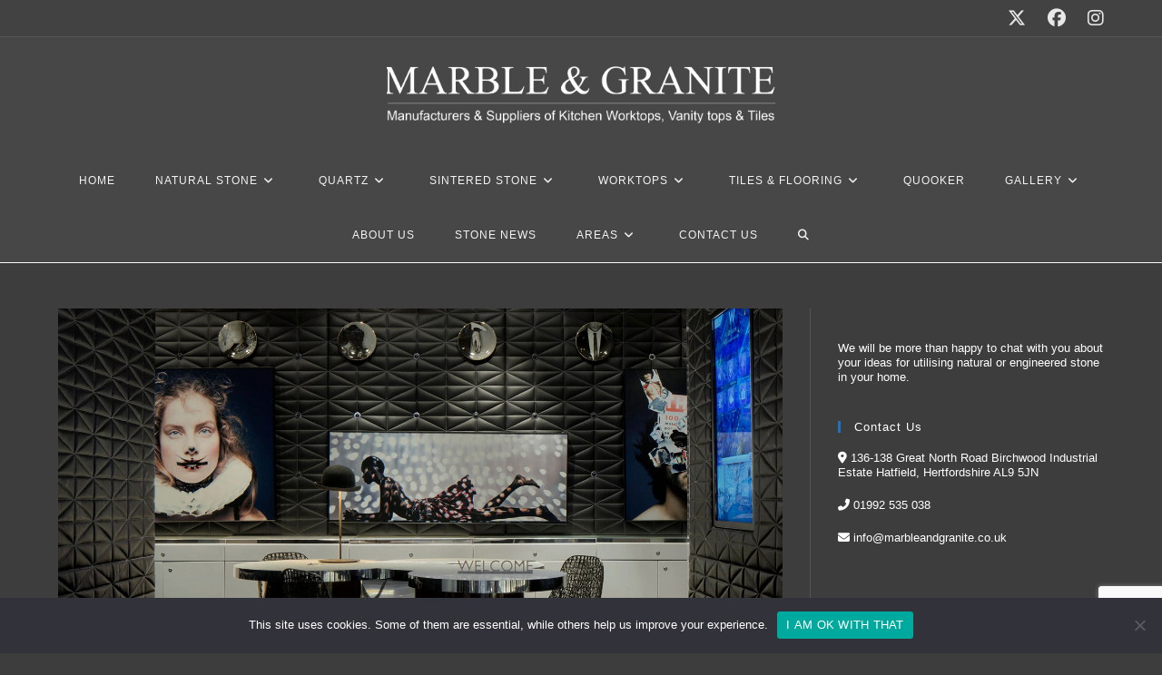

--- FILE ---
content_type: text/html; charset=UTF-8
request_url: https://www.marbleandgranite.co.uk/stone-worktops-in-kitchens-and-washrooms/
body_size: 23828
content:
<!DOCTYPE html>
<html class="html" lang="en-GB">
<head>
	<meta charset="UTF-8">
	<link rel="profile" href="https://gmpg.org/xfn/11">

	<meta name='robots' content='index, follow, max-image-preview:large, max-snippet:-1, max-video-preview:-1' />
<meta name="viewport" content="width=device-width, initial-scale=1">
	<!-- This site is optimized with the Yoast SEO plugin v26.7 - https://yoast.com/wordpress/plugins/seo/ -->
	<title>Benefits of Stone Worktops | Granite Worktops Rickmansworth</title>
	<meta name="description" content="Natural stone worktops or engineered ones-unable to decide which one to choose? Let Marble &amp; Granite step in." />
	<link rel="canonical" href="https://www.marbleandgranite.co.uk/stone-worktops-in-kitchens-and-washrooms/" />
	<meta property="og:locale" content="en_GB" />
	<meta property="og:type" content="article" />
	<meta property="og:title" content="Benefits of Stone Worktops | Granite Worktops Rickmansworth" />
	<meta property="og:description" content="Natural stone worktops or engineered ones-unable to decide which one to choose? Let Marble &amp; Granite step in." />
	<meta property="og:url" content="https://www.marbleandgranite.co.uk/stone-worktops-in-kitchens-and-washrooms/" />
	<meta property="article:publisher" content="https://www.facebook.com/marbleandgraniteltd/" />
	<meta property="article:published_time" content="2023-06-21T14:01:30+00:00" />
	<meta property="article:modified_time" content="2023-12-18T09:45:25+00:00" />
	<meta property="og:image" content="https://www.marbleandgranite.co.uk/wp-content/uploads/2021/09/W-Hotel-granite-tiles.jpg" />
	<meta property="og:image:width" content="1440" />
	<meta property="og:image:height" content="900" />
	<meta property="og:image:type" content="image/jpeg" />
	<meta name="author" content="admin" />
	<meta name="twitter:card" content="summary_large_image" />
	<meta name="twitter:creator" content="@MarbleGranite1" />
	<meta name="twitter:site" content="@MarbleGranite1" />
	<meta name="twitter:label1" content="Written by" />
	<meta name="twitter:data1" content="admin" />
	<meta name="twitter:label2" content="Estimated reading time" />
	<meta name="twitter:data2" content="2 minutes" />
	<script type="application/ld+json" class="yoast-schema-graph">{"@context":"https://schema.org","@graph":[{"@type":"Article","@id":"https://www.marbleandgranite.co.uk/stone-worktops-in-kitchens-and-washrooms/#article","isPartOf":{"@id":"https://www.marbleandgranite.co.uk/stone-worktops-in-kitchens-and-washrooms/"},"author":{"name":"admin","@id":"https://www.marbleandgranite.co.uk/#/schema/person/033c0749f69ecee1f30dc79aa2d10ccb"},"headline":"5 Reasons for Using Stone Worktops in Kitchens and Washrooms","datePublished":"2023-06-21T14:01:30+00:00","dateModified":"2023-12-18T09:45:25+00:00","mainEntityOfPage":{"@id":"https://www.marbleandgranite.co.uk/stone-worktops-in-kitchens-and-washrooms/"},"wordCount":402,"commentCount":0,"publisher":{"@id":"https://www.marbleandgranite.co.uk/#organization"},"image":{"@id":"https://www.marbleandgranite.co.uk/stone-worktops-in-kitchens-and-washrooms/#primaryimage"},"thumbnailUrl":"https://www.marbleandgranite.co.uk/wp-content/uploads/2021/09/W-Hotel-granite-tiles.jpg","articleSection":["Granite Worktops","Stone Worktops"],"inLanguage":"en-GB","potentialAction":[{"@type":"CommentAction","name":"Comment","target":["https://www.marbleandgranite.co.uk/stone-worktops-in-kitchens-and-washrooms/#respond"]}]},{"@type":"WebPage","@id":"https://www.marbleandgranite.co.uk/stone-worktops-in-kitchens-and-washrooms/","url":"https://www.marbleandgranite.co.uk/stone-worktops-in-kitchens-and-washrooms/","name":"Benefits of Stone Worktops | Granite Worktops Rickmansworth","isPartOf":{"@id":"https://www.marbleandgranite.co.uk/#website"},"primaryImageOfPage":{"@id":"https://www.marbleandgranite.co.uk/stone-worktops-in-kitchens-and-washrooms/#primaryimage"},"image":{"@id":"https://www.marbleandgranite.co.uk/stone-worktops-in-kitchens-and-washrooms/#primaryimage"},"thumbnailUrl":"https://www.marbleandgranite.co.uk/wp-content/uploads/2021/09/W-Hotel-granite-tiles.jpg","datePublished":"2023-06-21T14:01:30+00:00","dateModified":"2023-12-18T09:45:25+00:00","description":"Natural stone worktops or engineered ones-unable to decide which one to choose? Let Marble & Granite step in.","breadcrumb":{"@id":"https://www.marbleandgranite.co.uk/stone-worktops-in-kitchens-and-washrooms/#breadcrumb"},"inLanguage":"en-GB","potentialAction":[{"@type":"ReadAction","target":["https://www.marbleandgranite.co.uk/stone-worktops-in-kitchens-and-washrooms/"]}]},{"@type":"ImageObject","inLanguage":"en-GB","@id":"https://www.marbleandgranite.co.uk/stone-worktops-in-kitchens-and-washrooms/#primaryimage","url":"https://www.marbleandgranite.co.uk/wp-content/uploads/2021/09/W-Hotel-granite-tiles.jpg","contentUrl":"https://www.marbleandgranite.co.uk/wp-content/uploads/2021/09/W-Hotel-granite-tiles.jpg","width":1440,"height":900,"caption":"The W Hotel"},{"@type":"BreadcrumbList","@id":"https://www.marbleandgranite.co.uk/stone-worktops-in-kitchens-and-washrooms/#breadcrumb","itemListElement":[{"@type":"ListItem","position":1,"name":"Home","item":"https://www.marbleandgranite.co.uk/"},{"@type":"ListItem","position":2,"name":"Stone News","item":"https://www.marbleandgranite.co.uk/news/"},{"@type":"ListItem","position":3,"name":"5 Reasons for Using Stone Worktops in Kitchens and Washrooms"}]},{"@type":"WebSite","@id":"https://www.marbleandgranite.co.uk/#website","url":"https://www.marbleandgranite.co.uk/","name":"www.marbleandgranite.co.uk","description":"Manufacturers and Suppliers of Worktops, Vanity Tops and Tiles","publisher":{"@id":"https://www.marbleandgranite.co.uk/#organization"},"alternateName":"Marble & Granite Ltd","potentialAction":[{"@type":"SearchAction","target":{"@type":"EntryPoint","urlTemplate":"https://www.marbleandgranite.co.uk/?s={search_term_string}"},"query-input":{"@type":"PropertyValueSpecification","valueRequired":true,"valueName":"search_term_string"}}],"inLanguage":"en-GB"},{"@type":"Organization","@id":"https://www.marbleandgranite.co.uk/#organization","name":"Marble & Granite Ltd","url":"https://www.marbleandgranite.co.uk/","logo":{"@type":"ImageObject","inLanguage":"en-GB","@id":"https://www.marbleandgranite.co.uk/#/schema/logo/image/","url":"https://www.marbleandgranite.co.uk/wp-content/uploads/2021/04/cropped-Marble-Granite-Favicon.jpg","contentUrl":"https://www.marbleandgranite.co.uk/wp-content/uploads/2021/04/cropped-Marble-Granite-Favicon.jpg","width":512,"height":512,"caption":"Marble & Granite Ltd"},"image":{"@id":"https://www.marbleandgranite.co.uk/#/schema/logo/image/"},"sameAs":["https://www.facebook.com/marbleandgraniteltd/","https://x.com/MarbleGranite1","https://www.instagram.com/marbleandgranite_ltd/"]},{"@type":"Person","@id":"https://www.marbleandgranite.co.uk/#/schema/person/033c0749f69ecee1f30dc79aa2d10ccb","name":"admin","image":{"@type":"ImageObject","inLanguage":"en-GB","@id":"https://www.marbleandgranite.co.uk/#/schema/person/image/","url":"https://secure.gravatar.com/avatar/be6d20be6577b0a4aea347b121756e5715066fa4ed15bcf110be953bcfd3f4b5?s=96&d=mm&r=g","contentUrl":"https://secure.gravatar.com/avatar/be6d20be6577b0a4aea347b121756e5715066fa4ed15bcf110be953bcfd3f4b5?s=96&d=mm&r=g","caption":"admin"},"sameAs":["https://www.marbleandgranite.co.uk"],"url":"https://www.marbleandgranite.co.uk/author/admin/"}]}</script>
	<!-- / Yoast SEO plugin. -->


<link rel='dns-prefetch' href='//static.addtoany.com' />
<link rel="alternate" type="application/rss+xml" title=" &raquo; Feed" href="https://www.marbleandgranite.co.uk/feed/" />
<link rel="alternate" type="application/rss+xml" title=" &raquo; Comments Feed" href="https://www.marbleandgranite.co.uk/comments/feed/" />
<link rel="alternate" type="application/rss+xml" title=" &raquo; 5 Reasons for Using Stone Worktops in Kitchens and Washrooms Comments Feed" href="https://www.marbleandgranite.co.uk/stone-worktops-in-kitchens-and-washrooms/feed/" />
<link rel="alternate" title="oEmbed (JSON)" type="application/json+oembed" href="https://www.marbleandgranite.co.uk/wp-json/oembed/1.0/embed?url=https%3A%2F%2Fwww.marbleandgranite.co.uk%2Fstone-worktops-in-kitchens-and-washrooms%2F" />
<link rel="alternate" title="oEmbed (XML)" type="text/xml+oembed" href="https://www.marbleandgranite.co.uk/wp-json/oembed/1.0/embed?url=https%3A%2F%2Fwww.marbleandgranite.co.uk%2Fstone-worktops-in-kitchens-and-washrooms%2F&#038;format=xml" />
<style id='wp-img-auto-sizes-contain-inline-css'>
img:is([sizes=auto i],[sizes^="auto," i]){contain-intrinsic-size:3000px 1500px}
/*# sourceURL=wp-img-auto-sizes-contain-inline-css */
</style>
<link rel='stylesheet' id='sbi_styles-css' href='https://www.marbleandgranite.co.uk/wp-content/plugins/instagram-feed/css/sbi-styles.css?ver=6.10.0' media='all' />
<style id='wp-emoji-styles-inline-css'>

	img.wp-smiley, img.emoji {
		display: inline !important;
		border: none !important;
		box-shadow: none !important;
		height: 1em !important;
		width: 1em !important;
		margin: 0 0.07em !important;
		vertical-align: -0.1em !important;
		background: none !important;
		padding: 0 !important;
	}
/*# sourceURL=wp-emoji-styles-inline-css */
</style>
<link rel='stylesheet' id='betterdocs-blocks-category-slate-layout-css' href='https://www.marbleandgranite.co.uk/wp-content/plugins/betterdocs/assets/blocks/category-slate-layout/default.css?ver=4.3.4' media='all' />
<link rel='stylesheet' id='contact-form-7-css' href='https://www.marbleandgranite.co.uk/wp-content/plugins/contact-form-7/includes/css/styles.css?ver=6.1.4' media='all' />
<link rel='stylesheet' id='cookie-notice-front-css' href='https://www.marbleandgranite.co.uk/wp-content/plugins/cookie-notice/css/front.css?ver=2.5.11' media='all' />
<link rel='stylesheet' id='wpcf7-redirect-script-frontend-css' href='https://www.marbleandgranite.co.uk/wp-content/plugins/wpcf7-redirect/build/assets/frontend-script.css?ver=2c532d7e2be36f6af233' media='all' />
<link rel='stylesheet' id='font-awesome-css' href='https://www.marbleandgranite.co.uk/wp-content/themes/oceanwp/assets/fonts/fontawesome/css/all.min.css?ver=6.7.2' media='all' />
<link rel='stylesheet' id='simple-line-icons-css' href='https://www.marbleandgranite.co.uk/wp-content/themes/oceanwp/assets/css/third/simple-line-icons.min.css?ver=2.4.0' media='all' />
<link rel='stylesheet' id='oceanwp-style-css' href='https://www.marbleandgranite.co.uk/wp-content/themes/oceanwp/assets/css/style.min.css?ver=4.1.4' media='all' />
<style id='oceanwp-style-inline-css'>
div.wpforms-container-full .wpforms-form input[type=submit]:hover,
			div.wpforms-container-full .wpforms-form input[type=submit]:focus,
			div.wpforms-container-full .wpforms-form input[type=submit]:active,
			div.wpforms-container-full .wpforms-form button[type=submit]:hover,
			div.wpforms-container-full .wpforms-form button[type=submit]:focus,
			div.wpforms-container-full .wpforms-form button[type=submit]:active,
			div.wpforms-container-full .wpforms-form .wpforms-page-button:hover,
			div.wpforms-container-full .wpforms-form .wpforms-page-button:active,
			div.wpforms-container-full .wpforms-form .wpforms-page-button:focus {
				border: none;
			}
/*# sourceURL=oceanwp-style-inline-css */
</style>
<link rel='stylesheet' id='addtoany-css' href='https://www.marbleandgranite.co.uk/wp-content/plugins/add-to-any/addtoany.min.css?ver=1.16' media='all' />
<link rel='stylesheet' id='dashicons-css' href='https://www.marbleandgranite.co.uk/wp-includes/css/dashicons.css?ver=6.9' media='all' />
<link rel='stylesheet' id='elementor-frontend-css' href='https://www.marbleandgranite.co.uk/wp-content/plugins/elementor/assets/css/frontend.css?ver=3.34.1' media='all' />
<link rel='stylesheet' id='eael-general-css' href='https://www.marbleandgranite.co.uk/wp-content/plugins/essential-addons-for-elementor-lite/assets/front-end/css/view/general.min.css?ver=6.5.7' media='all' />
<link rel='stylesheet' id='oe-widgets-style-css' href='https://www.marbleandgranite.co.uk/wp-content/plugins/ocean-extra/assets/css/widgets.css?ver=6.9' media='all' />
<script id="addtoany-core-js-before">
window.a2a_config=window.a2a_config||{};a2a_config.callbacks=[];a2a_config.overlays=[];a2a_config.templates={};a2a_localize = {
	Share: "Share",
	Save: "Save",
	Subscribe: "Subscribe",
	Email: "Email",
	Bookmark: "Bookmark",
	ShowAll: "Show All",
	ShowLess: "Show less",
	FindServices: "Find service(s)",
	FindAnyServiceToAddTo: "Instantly find any service to add to",
	PoweredBy: "Powered by",
	ShareViaEmail: "Share via email",
	SubscribeViaEmail: "Subscribe via email",
	BookmarkInYourBrowser: "Bookmark in your browser",
	BookmarkInstructions: "Press Ctrl+D or \u2318+D to bookmark this page",
	AddToYourFavorites: "Add to your favourites",
	SendFromWebOrProgram: "Send from any email address or email program",
	EmailProgram: "Email program",
	More: "More&#8230;",
	ThanksForSharing: "Thanks for sharing!",
	ThanksForFollowing: "Thanks for following!"
};

a2a_config.icon_color="transparent,#ffffff";

//# sourceURL=addtoany-core-js-before
</script>
<script defer src="https://static.addtoany.com/menu/page.js" id="addtoany-core-js"></script>
<script src="https://www.marbleandgranite.co.uk/wp-includes/js/jquery/jquery.js?ver=3.7.1" id="jquery-core-js"></script>
<script src="https://www.marbleandgranite.co.uk/wp-includes/js/jquery/jquery-migrate.js?ver=3.4.1" id="jquery-migrate-js"></script>
<script defer src="https://www.marbleandgranite.co.uk/wp-content/plugins/add-to-any/addtoany.min.js?ver=1.1" id="addtoany-jquery-js"></script>
<script id="cookie-notice-front-js-before">
var cnArgs = {"ajaxUrl":"https:\/\/www.marbleandgranite.co.uk\/wp-admin\/admin-ajax.php","nonce":"99fbcdc37d","hideEffect":"fade","position":"bottom","onScroll":false,"onScrollOffset":100,"onClick":false,"cookieName":"cookie_notice_accepted","cookieTime":2592000,"cookieTimeRejected":2592000,"globalCookie":false,"redirection":false,"cache":true,"revokeCookies":false,"revokeCookiesOpt":"automatic"};

//# sourceURL=cookie-notice-front-js-before
</script>
<script src="https://www.marbleandgranite.co.uk/wp-content/plugins/cookie-notice/js/front.js?ver=2.5.11" id="cookie-notice-front-js"></script>
<link rel="https://api.w.org/" href="https://www.marbleandgranite.co.uk/wp-json/" /><link rel="alternate" title="JSON" type="application/json" href="https://www.marbleandgranite.co.uk/wp-json/wp/v2/posts/10244" /><link rel="EditURI" type="application/rsd+xml" title="RSD" href="https://www.marbleandgranite.co.uk/xmlrpc.php?rsd" />
<link rel='shortlink' href='https://www.marbleandgranite.co.uk/?p=10244' />
<!-- start Simple Custom CSS and JS -->
<script>
jQuery(document).ready(function(){

setTimeout(function(){

     //var tag_new = jQuery("template").eq(38).attr("id");
     var tag_new = jQuery("template").last().attr("id");
     console.log(tag_new);

     //alert(tag_new);
     jQuery("#" + tag_new).css("display", "none");
     jQuery("#" + tag_new).next().next().css("display", "none");
}, 100);

});</script>
<!-- end Simple Custom CSS and JS -->
<style id="essential-blocks-global-styles">
            :root {
                --eb-global-primary-color: #101828;
--eb-global-secondary-color: #475467;
--eb-global-tertiary-color: #98A2B3;
--eb-global-text-color: #475467;
--eb-global-heading-color: #1D2939;
--eb-global-link-color: #444CE7;
--eb-global-background-color: #F9FAFB;
--eb-global-button-text-color: #FFFFFF;
--eb-global-button-background-color: #101828;
--eb-gradient-primary-color: linear-gradient(90deg, hsla(259, 84%, 78%, 1) 0%, hsla(206, 67%, 75%, 1) 100%);
--eb-gradient-secondary-color: linear-gradient(90deg, hsla(18, 76%, 85%, 1) 0%, hsla(203, 69%, 84%, 1) 100%);
--eb-gradient-tertiary-color: linear-gradient(90deg, hsla(248, 21%, 15%, 1) 0%, hsla(250, 14%, 61%, 1) 100%);
--eb-gradient-background-color: linear-gradient(90deg, rgb(250, 250, 250) 0%, rgb(233, 233, 233) 49%, rgb(244, 243, 243) 100%);

                --eb-tablet-breakpoint: 1024px;
--eb-mobile-breakpoint: 767px;

            }
            
            
        </style><meta name="google-site-verification" content="ROKriqQPv4Sh17M5PhGi86Besnr4eIrq8VUARhMep_Q" />

<!-- Google tag (gtag.js) -->
<script async src="https://www.googletagmanager.com/gtag/js?id=G-LJKRNVR6N2"></script>
<script>
  window.dataLayer = window.dataLayer || [];
  function gtag(){dataLayer.push(arguments);}
  gtag('js', new Date());

  gtag('config', 'G-LJKRNVR6N2');
</script><meta name="generator" content="Elementor 3.34.1; features: additional_custom_breakpoints; settings: css_print_method-external, google_font-enabled, font_display-auto">
			<style>
				.e-con.e-parent:nth-of-type(n+4):not(.e-lazyloaded):not(.e-no-lazyload),
				.e-con.e-parent:nth-of-type(n+4):not(.e-lazyloaded):not(.e-no-lazyload) * {
					background-image: none !important;
				}
				@media screen and (max-height: 1024px) {
					.e-con.e-parent:nth-of-type(n+3):not(.e-lazyloaded):not(.e-no-lazyload),
					.e-con.e-parent:nth-of-type(n+3):not(.e-lazyloaded):not(.e-no-lazyload) * {
						background-image: none !important;
					}
				}
				@media screen and (max-height: 640px) {
					.e-con.e-parent:nth-of-type(n+2):not(.e-lazyloaded):not(.e-no-lazyload),
					.e-con.e-parent:nth-of-type(n+2):not(.e-lazyloaded):not(.e-no-lazyload) * {
						background-image: none !important;
					}
				}
			</style>
			<script id='nitro-telemetry-meta' nitro-exclude>window.NPTelemetryMetadata={missReason: (!window.NITROPACK_STATE ? 'cache not found' : 'hit'),pageType: 'post',isEligibleForOptimization: true,}</script><script id='nitro-generic' nitro-exclude>(()=>{window.NitroPack=window.NitroPack||{coreVersion:"na",isCounted:!1};let e=document.createElement("script");if(e.src="https://nitroscripts.com/KyynTtBnvBJHAKpkpbYAwfGTvrUhupui",e.async=!0,e.id="nitro-script",document.head.appendChild(e),!window.NitroPack.isCounted){window.NitroPack.isCounted=!0;let t=()=>{navigator.sendBeacon("https://to.getnitropack.com/p",JSON.stringify({siteId:"KyynTtBnvBJHAKpkpbYAwfGTvrUhupui",url:window.location.href,isOptimized:!!window.IS_NITROPACK,coreVersion:"na",missReason:window.NPTelemetryMetadata?.missReason||"",pageType:window.NPTelemetryMetadata?.pageType||"",isEligibleForOptimization:!!window.NPTelemetryMetadata?.isEligibleForOptimization}))};(()=>{let e=()=>new Promise(e=>{"complete"===document.readyState?e():window.addEventListener("load",e)}),i=()=>new Promise(e=>{document.prerendering?document.addEventListener("prerenderingchange",e,{once:!0}):e()}),a=async()=>{await i(),await e(),t()};a()})(),window.addEventListener("pageshow",e=>{if(e.persisted){let i=document.prerendering||self.performance?.getEntriesByType?.("navigation")[0]?.activationStart>0;"visible"!==document.visibilityState||i||t()}})}})();</script><link rel="icon" href="https://www.marbleandgranite.co.uk/wp-content/uploads/2021/04/cropped-Marble-Granite-Favicon-32x32.jpg" sizes="32x32" />
<link rel="icon" href="https://www.marbleandgranite.co.uk/wp-content/uploads/2021/04/cropped-Marble-Granite-Favicon-192x192.jpg" sizes="192x192" />
<link rel="apple-touch-icon" href="https://www.marbleandgranite.co.uk/wp-content/uploads/2021/04/cropped-Marble-Granite-Favicon-180x180.jpg" />
<meta name="msapplication-TileImage" content="https://www.marbleandgranite.co.uk/wp-content/uploads/2021/04/cropped-Marble-Granite-Favicon-270x270.jpg" />
<!-- OceanWP CSS -->
<style type="text/css">
/* Colors */a:hover,a.light:hover,.theme-heading .text::before,.theme-heading .text::after,#top-bar-content >a:hover,#top-bar-social li.oceanwp-email a:hover,#site-navigation-wrap .dropdown-menu >li >a:hover,#site-header.medium-header #medium-searchform button:hover,.oceanwp-mobile-menu-icon a:hover,.blog-entry.post .blog-entry-header .entry-title a:hover,.blog-entry.post .blog-entry-readmore a:hover,.blog-entry.thumbnail-entry .blog-entry-category a,ul.meta li a:hover,.dropcap,.single nav.post-navigation .nav-links .title,body .related-post-title a:hover,body #wp-calendar caption,body .contact-info-widget.default i,body .contact-info-widget.big-icons i,body .custom-links-widget .oceanwp-custom-links li a:hover,body .custom-links-widget .oceanwp-custom-links li a:hover:before,body .posts-thumbnails-widget li a:hover,body .social-widget li.oceanwp-email a:hover,.comment-author .comment-meta .comment-reply-link,#respond #cancel-comment-reply-link:hover,#footer-widgets .footer-box a:hover,#footer-bottom a:hover,#footer-bottom #footer-bottom-menu a:hover,.sidr a:hover,.sidr-class-dropdown-toggle:hover,.sidr-class-menu-item-has-children.active >a,.sidr-class-menu-item-has-children.active >a >.sidr-class-dropdown-toggle,input[type=checkbox]:checked:before{color:#1e73be}.single nav.post-navigation .nav-links .title .owp-icon use,.blog-entry.post .blog-entry-readmore a:hover .owp-icon use,body .contact-info-widget.default .owp-icon use,body .contact-info-widget.big-icons .owp-icon use{stroke:#1e73be}input[type="button"],input[type="reset"],input[type="submit"],button[type="submit"],.button,#site-navigation-wrap .dropdown-menu >li.btn >a >span,.thumbnail:hover i,.thumbnail:hover .link-post-svg-icon,.post-quote-content,.omw-modal .omw-close-modal,body .contact-info-widget.big-icons li:hover i,body .contact-info-widget.big-icons li:hover .owp-icon,body div.wpforms-container-full .wpforms-form input[type=submit],body div.wpforms-container-full .wpforms-form button[type=submit],body div.wpforms-container-full .wpforms-form .wpforms-page-button,.woocommerce-cart .wp-element-button,.woocommerce-checkout .wp-element-button,.wp-block-button__link{background-color:#1e73be}.widget-title{border-color:#1e73be}blockquote{border-color:#1e73be}.wp-block-quote{border-color:#1e73be}#searchform-dropdown{border-color:#1e73be}.dropdown-menu .sub-menu{border-color:#1e73be}.blog-entry.large-entry .blog-entry-readmore a:hover{border-color:#1e73be}.oceanwp-newsletter-form-wrap input[type="email"]:focus{border-color:#1e73be}.social-widget li.oceanwp-email a:hover{border-color:#1e73be}#respond #cancel-comment-reply-link:hover{border-color:#1e73be}body .contact-info-widget.big-icons li:hover i{border-color:#1e73be}body .contact-info-widget.big-icons li:hover .owp-icon{border-color:#1e73be}#footer-widgets .oceanwp-newsletter-form-wrap input[type="email"]:focus{border-color:#1e73be}input[type="button"]:hover,input[type="reset"]:hover,input[type="submit"]:hover,button[type="submit"]:hover,input[type="button"]:focus,input[type="reset"]:focus,input[type="submit"]:focus,button[type="submit"]:focus,.button:hover,.button:focus,#site-navigation-wrap .dropdown-menu >li.btn >a:hover >span,.post-quote-author,.omw-modal .omw-close-modal:hover,body div.wpforms-container-full .wpforms-form input[type=submit]:hover,body div.wpforms-container-full .wpforms-form button[type=submit]:hover,body div.wpforms-container-full .wpforms-form .wpforms-page-button:hover,.woocommerce-cart .wp-element-button:hover,.woocommerce-checkout .wp-element-button:hover,.wp-block-button__link:hover{background-color:#1e73be}table th,table td,hr,.content-area,body.content-left-sidebar #content-wrap .content-area,.content-left-sidebar .content-area,#top-bar-wrap,#site-header,#site-header.top-header #search-toggle,.dropdown-menu ul li,.centered-minimal-page-header,.blog-entry.post,.blog-entry.grid-entry .blog-entry-inner,.blog-entry.thumbnail-entry .blog-entry-bottom,.single-post .entry-title,.single .entry-share-wrap .entry-share,.single .entry-share,.single .entry-share ul li a,.single nav.post-navigation,.single nav.post-navigation .nav-links .nav-previous,#author-bio,#author-bio .author-bio-avatar,#author-bio .author-bio-social li a,#related-posts,#comments,.comment-body,#respond #cancel-comment-reply-link,#blog-entries .type-page,.page-numbers a,.page-numbers span:not(.elementor-screen-only),.page-links span,body #wp-calendar caption,body #wp-calendar th,body #wp-calendar tbody,body .contact-info-widget.default i,body .contact-info-widget.big-icons i,body .contact-info-widget.big-icons .owp-icon,body .contact-info-widget.default .owp-icon,body .posts-thumbnails-widget li,body .tagcloud a{border-color:#555555}body,.separate-layout,.has-parallax-footer:not(.separate-layout) #main{background-color:#3d3d3d}a{color:#353535}a .owp-icon use{stroke:#353535}a:hover{color:#1e73be}a:hover .owp-icon use{stroke:#1e73be}body .theme-button,body input[type="submit"],body button[type="submit"],body button,body .button,body div.wpforms-container-full .wpforms-form input[type=submit],body div.wpforms-container-full .wpforms-form button[type=submit],body div.wpforms-container-full .wpforms-form .wpforms-page-button,.woocommerce-cart .wp-element-button,.woocommerce-checkout .wp-element-button,.wp-block-button__link{background-color:#57aa0d}body .theme-button:hover,body input[type="submit"]:hover,body button[type="submit"]:hover,body button:hover,body .button:hover,body div.wpforms-container-full .wpforms-form input[type=submit]:hover,body div.wpforms-container-full .wpforms-form input[type=submit]:active,body div.wpforms-container-full .wpforms-form button[type=submit]:hover,body div.wpforms-container-full .wpforms-form button[type=submit]:active,body div.wpforms-container-full .wpforms-form .wpforms-page-button:hover,body div.wpforms-container-full .wpforms-form .wpforms-page-button:active,.woocommerce-cart .wp-element-button:hover,.woocommerce-checkout .wp-element-button:hover,.wp-block-button__link:hover{background-color:#4faa00}body .theme-button,body input[type="submit"],body button[type="submit"],body button,body .button,body div.wpforms-container-full .wpforms-form input[type=submit],body div.wpforms-container-full .wpforms-form button[type=submit],body div.wpforms-container-full .wpforms-form .wpforms-page-button,.woocommerce-cart .wp-element-button,.woocommerce-checkout .wp-element-button,.wp-block-button__link{color:#6b6b6b}body .theme-button,body input[type="submit"],body button[type="submit"],body button,body .button,body div.wpforms-container-full .wpforms-form input[type=submit],body div.wpforms-container-full .wpforms-form button[type=submit],body div.wpforms-container-full .wpforms-form .wpforms-page-button,.woocommerce-cart .wp-element-button,.woocommerce-checkout .wp-element-button,.wp-block-button__link{border-color:#6b6b6b}body .theme-button:hover,body input[type="submit"]:hover,body button[type="submit"]:hover,body button:hover,body .button:hover,body div.wpforms-container-full .wpforms-form input[type=submit]:hover,body div.wpforms-container-full .wpforms-form input[type=submit]:active,body div.wpforms-container-full .wpforms-form button[type=submit]:hover,body div.wpforms-container-full .wpforms-form button[type=submit]:active,body div.wpforms-container-full .wpforms-form .wpforms-page-button:hover,body div.wpforms-container-full .wpforms-form .wpforms-page-button:active,.woocommerce-cart .wp-element-button:hover,.woocommerce-checkout .wp-element-button:hover,.wp-block-button__link:hover{border-color:#ffffff}form input[type="text"],form input[type="password"],form input[type="email"],form input[type="url"],form input[type="date"],form input[type="month"],form input[type="time"],form input[type="datetime"],form input[type="datetime-local"],form input[type="week"],form input[type="number"],form input[type="search"],form input[type="tel"],form input[type="color"],form select,form textarea{color:#ffffff}body div.wpforms-container-full .wpforms-form input[type=date],body div.wpforms-container-full .wpforms-form input[type=datetime],body div.wpforms-container-full .wpforms-form input[type=datetime-local],body div.wpforms-container-full .wpforms-form input[type=email],body div.wpforms-container-full .wpforms-form input[type=month],body div.wpforms-container-full .wpforms-form input[type=number],body div.wpforms-container-full .wpforms-form input[type=password],body div.wpforms-container-full .wpforms-form input[type=range],body div.wpforms-container-full .wpforms-form input[type=search],body div.wpforms-container-full .wpforms-form input[type=tel],body div.wpforms-container-full .wpforms-form input[type=text],body div.wpforms-container-full .wpforms-form input[type=time],body div.wpforms-container-full .wpforms-form input[type=url],body div.wpforms-container-full .wpforms-form input[type=week],body div.wpforms-container-full .wpforms-form select,body div.wpforms-container-full .wpforms-form textarea{color:#ffffff}label,body div.wpforms-container-full .wpforms-form .wpforms-field-label{color:#fcfcfc}.page-header .page-subheading{color:#ffffff}.site-breadcrumbs,.background-image-page-header .site-breadcrumbs{color:#f7f7f7}body{color:#ffffff}h1,h2,h3,h4,h5,h6,.theme-heading,.widget-title,.oceanwp-widget-recent-posts-title,.comment-reply-title,.entry-title,.sidebar-box .widget-title{color:#ffffff}h1{color:#ffffff}h2{color:#ffffff}h3{color:#ffffff}h4{color:#ffffff}/* OceanWP Style Settings CSS */body{background-repeat:no-repeat}body{background-size:cover}.theme-button,input[type="submit"],button[type="submit"],button,.button,body div.wpforms-container-full .wpforms-form input[type=submit],body div.wpforms-container-full .wpforms-form button[type=submit],body div.wpforms-container-full .wpforms-form .wpforms-page-button{border-style:solid}.theme-button,input[type="submit"],button[type="submit"],button,.button,body div.wpforms-container-full .wpforms-form input[type=submit],body div.wpforms-container-full .wpforms-form button[type=submit],body div.wpforms-container-full .wpforms-form .wpforms-page-button{border-width:1px}form input[type="text"],form input[type="password"],form input[type="email"],form input[type="url"],form input[type="date"],form input[type="month"],form input[type="time"],form input[type="datetime"],form input[type="datetime-local"],form input[type="week"],form input[type="number"],form input[type="search"],form input[type="tel"],form input[type="color"],form select,form textarea,.woocommerce .woocommerce-checkout .select2-container--default .select2-selection--single{border-style:solid}body div.wpforms-container-full .wpforms-form input[type=date],body div.wpforms-container-full .wpforms-form input[type=datetime],body div.wpforms-container-full .wpforms-form input[type=datetime-local],body div.wpforms-container-full .wpforms-form input[type=email],body div.wpforms-container-full .wpforms-form input[type=month],body div.wpforms-container-full .wpforms-form input[type=number],body div.wpforms-container-full .wpforms-form input[type=password],body div.wpforms-container-full .wpforms-form input[type=range],body div.wpforms-container-full .wpforms-form input[type=search],body div.wpforms-container-full .wpforms-form input[type=tel],body div.wpforms-container-full .wpforms-form input[type=text],body div.wpforms-container-full .wpforms-form input[type=time],body div.wpforms-container-full .wpforms-form input[type=url],body div.wpforms-container-full .wpforms-form input[type=week],body div.wpforms-container-full .wpforms-form select,body div.wpforms-container-full .wpforms-form textarea{border-style:solid}form input[type="text"],form input[type="password"],form input[type="email"],form input[type="url"],form input[type="date"],form input[type="month"],form input[type="time"],form input[type="datetime"],form input[type="datetime-local"],form input[type="week"],form input[type="number"],form input[type="search"],form input[type="tel"],form input[type="color"],form select,form textarea{border-radius:3px}body div.wpforms-container-full .wpforms-form input[type=date],body div.wpforms-container-full .wpforms-form input[type=datetime],body div.wpforms-container-full .wpforms-form input[type=datetime-local],body div.wpforms-container-full .wpforms-form input[type=email],body div.wpforms-container-full .wpforms-form input[type=month],body div.wpforms-container-full .wpforms-form input[type=number],body div.wpforms-container-full .wpforms-form input[type=password],body div.wpforms-container-full .wpforms-form input[type=range],body div.wpforms-container-full .wpforms-form input[type=search],body div.wpforms-container-full .wpforms-form input[type=tel],body div.wpforms-container-full .wpforms-form input[type=text],body div.wpforms-container-full .wpforms-form input[type=time],body div.wpforms-container-full .wpforms-form input[type=url],body div.wpforms-container-full .wpforms-form input[type=week],body div.wpforms-container-full .wpforms-form select,body div.wpforms-container-full .wpforms-form textarea{border-radius:3px}.page-numbers a:hover,.page-links a:hover span,.page-numbers.current,.page-numbers.current:hover{background-color:#4c4c4c}.page-numbers a,.page-numbers span:not(.elementor-screen-only),.page-links span{border-color:#555555}#scroll-top{color:#555555}#scroll-top .owp-icon use{stroke:#555555}#scroll-top:hover{color:#4c4c4c}#scroll-top:hover .owp-icon use{stroke:#555555}/* Header */#site-header.medium-header .top-header-wrap,.is-sticky #site-header.medium-header.is-transparent .top-header-wrap,#searchform-header-replace{background-color:#474747}#site-header.medium-header #site-navigation-wrap,#site-header.medium-header .oceanwp-mobile-menu-icon,.is-sticky #site-header.medium-header.is-transparent #site-navigation-wrap,.is-sticky #site-header.medium-header.is-transparent .oceanwp-mobile-menu-icon,#site-header.medium-header.is-transparent .is-sticky #site-navigation-wrap,#site-header.medium-header.is-transparent .is-sticky .oceanwp-mobile-menu-icon{background-color:#474747}#site-header.medium-header #medium-searchform input{color:#ffffff}#site-header.medium-header #medium-searchform label{color:#ffffff}#site-header.medium-header #medium-searchform button{color:#ffffff}#site-header.medium-header #medium-searchform button:hover{color:#1e73be}#site-header.has-header-media .overlay-header-media{background-color:rgba(0,0,0,0.5)}#site-header{border-color:#f9f9f9}#site-logo #site-logo-inner a img,#site-header.center-header #site-navigation-wrap .middle-site-logo a img{max-width:428px}#site-header #site-logo #site-logo-inner a img,#site-header.center-header #site-navigation-wrap .middle-site-logo a img{max-height:200px}.effect-one #site-navigation-wrap .dropdown-menu >li >a.menu-link >span:after,.effect-three #site-navigation-wrap .dropdown-menu >li >a.menu-link >span:after,.effect-five #site-navigation-wrap .dropdown-menu >li >a.menu-link >span:before,.effect-five #site-navigation-wrap .dropdown-menu >li >a.menu-link >span:after,.effect-nine #site-navigation-wrap .dropdown-menu >li >a.menu-link >span:before,.effect-nine #site-navigation-wrap .dropdown-menu >li >a.menu-link >span:after{background-color:#57aa0d}.effect-four #site-navigation-wrap .dropdown-menu >li >a.menu-link >span:before,.effect-four #site-navigation-wrap .dropdown-menu >li >a.menu-link >span:after,.effect-seven #site-navigation-wrap .dropdown-menu >li >a.menu-link:hover >span:after,.effect-seven #site-navigation-wrap .dropdown-menu >li.sfHover >a.menu-link >span:after{color:#57aa0d}.effect-seven #site-navigation-wrap .dropdown-menu >li >a.menu-link:hover >span:after,.effect-seven #site-navigation-wrap .dropdown-menu >li.sfHover >a.menu-link >span:after{text-shadow:10px 0 #57aa0d,-10px 0 #57aa0d}#site-navigation-wrap .dropdown-menu >li >a,.oceanwp-mobile-menu-icon a,#searchform-header-replace-close{color:#f4f4f4}#site-navigation-wrap .dropdown-menu >li >a .owp-icon use,.oceanwp-mobile-menu-icon a .owp-icon use,#searchform-header-replace-close .owp-icon use{stroke:#f4f4f4}#site-navigation-wrap .dropdown-menu >li >a:hover,.oceanwp-mobile-menu-icon a:hover,#searchform-header-replace-close:hover{color:#ffffff}#site-navigation-wrap .dropdown-menu >li >a:hover .owp-icon use,.oceanwp-mobile-menu-icon a:hover .owp-icon use,#searchform-header-replace-close:hover .owp-icon use{stroke:#ffffff}#site-navigation-wrap .dropdown-menu >li >a:hover,#site-navigation-wrap .dropdown-menu >li.sfHover >a{background-color:#262626}#site-navigation-wrap .dropdown-menu >.current-menu-item >a,#site-navigation-wrap .dropdown-menu >.current-menu-ancestor >a,#site-navigation-wrap .dropdown-menu >.current-menu-item >a:hover,#site-navigation-wrap .dropdown-menu >.current-menu-ancestor >a:hover{background-color:#555555}.dropdown-menu .sub-menu,#searchform-dropdown,.current-shop-items-dropdown{background-color:#000000}.dropdown-menu .sub-menu,#searchform-dropdown,.current-shop-items-dropdown{border-color:#1397ef}.dropdown-menu ul li.menu-item,.navigation >ul >li >ul.megamenu.sub-menu >li,.navigation .megamenu li ul.sub-menu{border-color:#383838}.dropdown-menu ul li a.menu-link{color:#ffffff}.dropdown-menu ul li a.menu-link .owp-icon use{stroke:#ffffff}.dropdown-menu ul li a.menu-link:hover{color:#ffffff}.dropdown-menu ul li a.menu-link:hover .owp-icon use{stroke:#ffffff}.dropdown-menu ul li a.menu-link:hover{background-color:#000000}.dropdown-menu ul >.current-menu-item >a.menu-link{color:#212121}.dropdown-menu ul >.current-menu-item >a.menu-link{background-color:#383838}.navigation li.mega-cat .mega-cat-title{background-color:#f9f9f9}.navigation li.mega-cat .mega-cat-title{color:#f4f4f4}.navigation li.mega-cat ul li .mega-post-title a{color:#f7f7f7}.navigation li.mega-cat ul li .mega-post-title a:hover{color:#f4f4f4}#searchform-dropdown input{background-color:#3f3f3f}#searchform-dropdown input:focus{border-color:#3f3f3f}/* Header Image CSS */#site-header{background-image:url(https://www.marbleandgranite.co.uk/wp-content/uploads/2023/12/OUR-OFFICES-WILL-BE-CLOSED-FROM-22nd-DECEMBER-2023-UNTIL-WEDNESDAY-10th-JANUARY-2024-copy.jpg);background-position:top left;background-size:cover}/* Topbar */#top-bar{padding:20px 0 20px 0}#top-bar-social li a{font-size:20px}#top-bar-social li a{padding:0 12px 0 12px}#top-bar-social li a{color:#e8e8e8}#top-bar-social li a .owp-icon use{stroke:#e8e8e8}#top-bar-wrap,.oceanwp-top-bar-sticky{background-color:#424242}#top-bar-wrap{border-color:#555555}#top-bar-wrap,#top-bar-content strong{color:#a3a3a3}#top-bar-content a:hover,#top-bar-social-alt a:hover{color:#ffffff}/* Blog CSS */.blog-entry.post .blog-entry-header .entry-title a{color:#ffffff}.single-post .entry-title{color:#ffffff}.ocean-single-post-header ul.meta-item li a:hover{color:#333333}/* Sidebar */.sidebar-box .widget-title{color:#ffffff}.widget-title{border-color:#1e73be}.sidebar-box,.footer-box{color:#ffffff}/* Footer Widgets */#footer-widgets,#footer-widgets p,#footer-widgets li a:before,#footer-widgets .contact-info-widget span.oceanwp-contact-title,#footer-widgets .recent-posts-date,#footer-widgets .recent-posts-comments,#footer-widgets .widget-recent-posts-icons li .fa{color:#ffffff}#footer-widgets .footer-box a:hover,#footer-widgets a:hover{color:#1e73be}/* Footer Copyright */#footer-bottom{background-color:#969696}#footer-bottom a:hover,#footer-bottom #footer-bottom-menu a:hover{color:#1e73be}/* Typography */body{font-size:16px;line-height:1.8}h1,h2,h3,h4,h5,h6,.theme-heading,.widget-title,.oceanwp-widget-recent-posts-title,.comment-reply-title,.entry-title,.sidebar-box .widget-title{line-height:1.4}h1{font-size:23px;line-height:1.4}h2{font-size:20px;line-height:1.4}h3{font-size:18px;line-height:1.4}h4{font-size:17px;line-height:1.4}h5{font-size:14px;line-height:1.4}h6{font-size:15px;line-height:1.4}.page-header .page-header-title,.page-header.background-image-page-header .page-header-title{font-size:32px;line-height:1.4}.page-header .page-subheading{font-size:15px;line-height:1.8}.site-breadcrumbs,.site-breadcrumbs a{font-size:13px;line-height:1.4}#top-bar-content,#top-bar-social-alt{font-size:12px;line-height:1.8}#site-logo a.site-logo-text{font-size:24px;line-height:1.8}.dropdown-menu ul li a.menu-link,#site-header.full_screen-header .fs-dropdown-menu ul.sub-menu li a{font-size:12px;line-height:1.2;letter-spacing:.6px}.sidr-class-dropdown-menu li a,a.sidr-class-toggle-sidr-close,#mobile-dropdown ul li a,body #mobile-fullscreen ul li a{font-size:15px;line-height:1.8}.blog-entry.post .blog-entry-header .entry-title a{font-size:24px;line-height:1.4}.ocean-single-post-header .single-post-title{font-size:34px;line-height:1.4;letter-spacing:.6px}.ocean-single-post-header ul.meta-item li,.ocean-single-post-header ul.meta-item li a{font-size:13px;line-height:1.4;letter-spacing:.6px}.ocean-single-post-header .post-author-name,.ocean-single-post-header .post-author-name a{font-size:14px;line-height:1.4;letter-spacing:.6px}.ocean-single-post-header .post-author-description{font-size:12px;line-height:1.4;letter-spacing:.6px}.single-post .entry-title{line-height:1.4;letter-spacing:.6px}.single-post ul.meta li,.single-post ul.meta li a{font-size:14px;line-height:1.4;letter-spacing:.6px}.sidebar-box .widget-title,.sidebar-box.widget_block .wp-block-heading{font-size:13px;line-height:1;letter-spacing:1px}.sidebar-box,.footer-box{line-height:1.3}#footer-widgets .footer-box .widget-title{font-size:13px;line-height:1;letter-spacing:1px}#footer-bottom #copyright{font-size:12px;line-height:1}#footer-bottom #footer-bottom-menu{font-size:12px;line-height:1}.woocommerce-store-notice.demo_store{line-height:2;letter-spacing:1.5px}.demo_store .woocommerce-store-notice__dismiss-link{line-height:2;letter-spacing:1.5px}.woocommerce ul.products li.product li.title h2,.woocommerce ul.products li.product li.title a{font-size:14px;line-height:1.5}.woocommerce ul.products li.product li.category,.woocommerce ul.products li.product li.category a{font-size:12px;line-height:1}.woocommerce ul.products li.product .price{font-size:18px;line-height:1}.woocommerce ul.products li.product .button,.woocommerce ul.products li.product .product-inner .added_to_cart{font-size:12px;line-height:1.5;letter-spacing:1px}.woocommerce ul.products li.owp-woo-cond-notice span,.woocommerce ul.products li.owp-woo-cond-notice a{font-size:16px;line-height:1;letter-spacing:1px;font-weight:600;text-transform:capitalize}.woocommerce div.product .product_title{font-size:24px;line-height:1.4;letter-spacing:.6px}.woocommerce div.product p.price{font-size:36px;line-height:1}.woocommerce .owp-btn-normal .summary form button.button,.woocommerce .owp-btn-big .summary form button.button,.woocommerce .owp-btn-very-big .summary form button.button{font-size:12px;line-height:1.5;letter-spacing:1px;text-transform:uppercase}.woocommerce div.owp-woo-single-cond-notice span,.woocommerce div.owp-woo-single-cond-notice a{font-size:18px;line-height:2;letter-spacing:1.5px;font-weight:600;text-transform:capitalize}.ocean-preloader--active .preloader-after-content{font-size:20px;line-height:1.8;letter-spacing:.6px}
</style></head>

<body class="wp-singular post-template-default single single-post postid-10244 single-format-standard wp-custom-logo wp-embed-responsive wp-theme-oceanwp cookies-not-set oceanwp-theme dropdown-mobile medium-header-style default-breakpoint has-sidebar content-right-sidebar post-in-category-granite-worktops post-in-category-stone-worktops has-topbar page-header-disabled has-breadcrumbs pagination-center elementor-default elementor-kit-8319" itemscope="itemscope" itemtype="https://schema.org/Article">

	
	
	<div id="outer-wrap" class="site clr">

		<a class="skip-link screen-reader-text" href="#main">Skip to content</a>

		
		<div id="wrap" class="clr">

			

<div id="top-bar-wrap" class="clr">

	<div id="top-bar" class="clr container">

		
		<div id="top-bar-inner" class="clr">

			
	<div id="top-bar-content" class="clr has-content top-bar-left">

		
		
			
				<span class="topbar-content">

					

				</span>

				
	</div><!-- #top-bar-content -->



<div id="top-bar-social" class="clr top-bar-right">

	<ul class="clr" aria-label="Social links">

		<li class="oceanwp-twitter"><a href="https://twitter.com/MarbleGranite1/" aria-label="X (opens in a new tab)" target="_blank" rel="noopener noreferrer"><i class=" fa-brands fa-x-twitter" aria-hidden="true" role="img"></i></a></li><li class="oceanwp-facebook"><a href="https://www.facebook.com/marbleandgraniteltd/" aria-label="Facebook (opens in a new tab)" target="_blank" rel="noopener noreferrer"><i class=" fab fa-facebook" aria-hidden="true" role="img"></i></a></li><li class="oceanwp-instagram"><a href="https://www.instagram.com/marbleandgranite_ltd/" aria-label="Instagram (opens in a new tab)" target="_blank" rel="noopener noreferrer"><i class=" fab fa-instagram" aria-hidden="true" role="img"></i></a></li>
	</ul>

</div><!-- #top-bar-social -->

		</div><!-- #top-bar-inner -->

		
	</div><!-- #top-bar -->

</div><!-- #top-bar-wrap -->


			
<header id="site-header" class="medium-header has-social hidden-menu has-header-media clr" data-height="106" itemscope="itemscope" itemtype="https://schema.org/WPHeader" role="banner">

	
		

<div id="site-header-inner" class="clr">

	
		<div class="top-header-wrap clr">
			<div class="container clr">
				<div class="top-header-inner clr">

					
						<div class="top-col clr col-1 logo-col">

							

<div id="site-logo" class="clr" itemscope itemtype="https://schema.org/Brand" >

	
	<div id="site-logo-inner" class="clr">

		<a href="https://www.marbleandgranite.co.uk/" class="custom-logo-link" rel="home"><img fetchpriority="high" width="2272" height="359" src="https://www.marbleandgranite.co.uk/wp-content/uploads/2024/02/cropped-mg-LOGO-WORDING-ALL-WHITE-copy.png" class="custom-logo" alt="Marble and Granite" decoding="async" srcset="https://www.marbleandgranite.co.uk/wp-content/uploads/2024/02/cropped-mg-LOGO-WORDING-ALL-WHITE-copy.png 1x, https://www.marbleandgranite.co.uk/wp-content/uploads/2024/02/mg-LOGO-WORDING-ALL-WHITE-copy.png 2x" sizes="(max-width: 2272px) 100vw, 2272px" /></a>
	</div><!-- #site-logo-inner -->

	
	
</div><!-- #site-logo -->


						</div>

						
				</div>
			</div>
		</div>

		
	<div class="bottom-header-wrap clr">

					<div id="site-navigation-wrap" class="clr center-menu">
			
			
							<div class="container clr">
				
			<nav id="site-navigation" class="navigation main-navigation clr" itemscope="itemscope" itemtype="https://schema.org/SiteNavigationElement" role="navigation" >

				<ul id="menu-main-menu" class="main-menu dropdown-menu sf-menu"><li id="menu-item-7637" class="menu-item menu-item-type-post_type menu-item-object-page menu-item-home menu-item-7637"><a href="https://www.marbleandgranite.co.uk/" class="menu-link"><span class="text-wrap">Home</span></a></li><li id="menu-item-8192" class="menu-item menu-item-type-post_type menu-item-object-page menu-item-has-children dropdown menu-item-8192"><a href="https://www.marbleandgranite.co.uk/natural-stone/" class="menu-link"><span class="text-wrap">Natural Stone<i class="nav-arrow fa fa-angle-down" aria-hidden="true" role="img"></i></span></a>
<ul class="sub-menu">
	<li id="menu-item-8747" class="menu-item menu-item-type-post_type menu-item-object-page menu-item-8747"><a href="https://www.marbleandgranite.co.uk/natural-stone/granite/" class="menu-link"><span class="text-wrap">Granite</span></a></li>	<li id="menu-item-9496" class="menu-item menu-item-type-post_type menu-item-object-page menu-item-9496"><a href="https://www.marbleandgranite.co.uk/natural-stone/quartzite/" class="menu-link"><span class="text-wrap">Quartzite</span></a></li>	<li id="menu-item-9517" class="menu-item menu-item-type-post_type menu-item-object-page menu-item-9517"><a href="https://www.marbleandgranite.co.uk/natural-stone/limestone/" class="menu-link"><span class="text-wrap">Limestone</span></a></li>	<li id="menu-item-9402" class="menu-item menu-item-type-post_type menu-item-object-page menu-item-9402"><a href="https://www.marbleandgranite.co.uk/natural-stone/marble/" class="menu-link"><span class="text-wrap">Marble</span></a></li>	<li id="menu-item-9537" class="menu-item menu-item-type-post_type menu-item-object-page menu-item-9537"><a href="https://www.marbleandgranite.co.uk/natural-stone/sandstone/" class="menu-link"><span class="text-wrap">Sandstone</span></a></li></ul>
</li><li id="menu-item-8201" class="menu-item menu-item-type-post_type menu-item-object-page menu-item-has-children dropdown menu-item-8201"><a href="https://www.marbleandgranite.co.uk/quartz-stone/" class="menu-link"><span class="text-wrap">Quartz<i class="nav-arrow fa fa-angle-down" aria-hidden="true" role="img"></i></span></a>
<ul class="sub-menu">
	<li id="menu-item-11919" class="menu-item menu-item-type-post_type menu-item-object-page menu-item-11919"><a href="https://www.marbleandgranite.co.uk/mg-quartz/" class="menu-link"><span class="text-wrap">M&#038;G Quartz</span></a></li>	<li id="menu-item-9548" class="menu-item menu-item-type-post_type menu-item-object-page menu-item-9548"><a href="https://www.marbleandgranite.co.uk/quartz-stone/ns-stone/" class="menu-link"><span class="text-wrap">NS Stone</span></a></li>	<li id="menu-item-9542" class="menu-item menu-item-type-post_type menu-item-object-page menu-item-9542"><a href="https://www.marbleandgranite.co.uk/quartz-stone/caesarstone/" class="menu-link"><span class="text-wrap">Caesarstone</span></a></li>	<li id="menu-item-9547" class="menu-item menu-item-type-post_type menu-item-object-page menu-item-9547"><a href="https://www.marbleandgranite.co.uk/quartz-stone/nile-stone-kalingastone/" class="menu-link"><span class="text-wrap">Nile Quartz Stone</span></a></li>	<li id="menu-item-9544" class="menu-item menu-item-type-post_type menu-item-object-page menu-item-9544"><a href="https://www.marbleandgranite.co.uk/quartz-stone/cimstone/" class="menu-link"><span class="text-wrap">Cimstone</span></a></li>	<li id="menu-item-9545" class="menu-item menu-item-type-post_type menu-item-object-page menu-item-9545"><a href="https://www.marbleandgranite.co.uk/quartz-stone/classic-quartz/" class="menu-link"><span class="text-wrap">Classic Quartz</span></a></li>	<li id="menu-item-9550" class="menu-item menu-item-type-post_type menu-item-object-page menu-item-9550"><a href="https://www.marbleandgranite.co.uk/quartz-stone/quartz-forms/" class="menu-link"><span class="text-wrap">Quartzforms</span></a></li>	<li id="menu-item-9551" class="menu-item menu-item-type-post_type menu-item-object-page menu-item-9551"><a href="https://www.marbleandgranite.co.uk/quartz-stone/silestone/" class="menu-link"><span class="text-wrap">Silestone</span></a></li></ul>
</li><li id="menu-item-9562" class="menu-item menu-item-type-post_type menu-item-object-page menu-item-has-children dropdown menu-item-9562"><a href="https://www.marbleandgranite.co.uk/sintered-stone/" class="menu-link"><span class="text-wrap">Sintered Stone<i class="nav-arrow fa fa-angle-down" aria-hidden="true" role="img"></i></span></a>
<ul class="sub-menu">
	<li id="menu-item-10893" class="menu-item menu-item-type-post_type menu-item-object-page menu-item-10893"><a href="https://www.marbleandgranite.co.uk/coverlamtop/" class="menu-link"><span class="text-wrap">COVERLAM TOP</span></a></li>	<li id="menu-item-9563" class="menu-item menu-item-type-post_type menu-item-object-page menu-item-9563"><a href="https://www.marbleandgranite.co.uk/sintered-stone/dekton/" class="menu-link"><span class="text-wrap">Dekton</span></a></li>	<li id="menu-item-9567" class="menu-item menu-item-type-post_type menu-item-object-page menu-item-9567"><a href="https://www.marbleandgranite.co.uk/sintered-stone/florim-infinity/" class="menu-link"><span class="text-wrap">Infinity</span></a></li>	<li id="menu-item-9565" class="menu-item menu-item-type-post_type menu-item-object-page menu-item-9565"><a href="https://www.marbleandgranite.co.uk/sintered-stone/laminam/" class="menu-link"><span class="text-wrap">Laminam</span></a></li>	<li id="menu-item-9564" class="menu-item menu-item-type-post_type menu-item-object-page menu-item-9564"><a href="https://www.marbleandgranite.co.uk/sintered-stone/marazzi/" class="menu-link"><span class="text-wrap">Marazzi</span></a></li>	<li id="menu-item-9569" class="menu-item menu-item-type-post_type menu-item-object-page menu-item-9569"><a href="https://www.marbleandgranite.co.uk/sintered-stone/neolith/" class="menu-link"><span class="text-wrap">Neolith</span></a></li>	<li id="menu-item-9568" class="menu-item menu-item-type-post_type menu-item-object-page menu-item-9568"><a href="https://www.marbleandgranite.co.uk/sintered-stone/xtone/" class="menu-link"><span class="text-wrap">Xtone</span></a></li></ul>
</li><li id="menu-item-8129" class="menu-item menu-item-type-post_type menu-item-object-page menu-item-has-children dropdown menu-item-8129"><a href="https://www.marbleandgranite.co.uk/kitchenworktops/" class="menu-link"><span class="text-wrap">Worktops<i class="nav-arrow fa fa-angle-down" aria-hidden="true" role="img"></i></span></a>
<ul class="sub-menu">
	<li id="menu-item-8131" class="menu-item menu-item-type-post_type menu-item-object-page menu-item-8131"><a href="https://www.marbleandgranite.co.uk/contact-us/request-a-quote/" class="menu-link"><span class="text-wrap">Request a quote</span></a></li></ul>
</li><li id="menu-item-10839" class="menu-item menu-item-type-post_type menu-item-object-page menu-item-has-children dropdown menu-item-10839"><a href="https://www.marbleandgranite.co.uk/tiles/" class="menu-link"><span class="text-wrap">TILES &#038; FLOORING<i class="nav-arrow fa fa-angle-down" aria-hidden="true" role="img"></i></span></a>
<ul class="sub-menu">
	<li id="menu-item-10681" class="menu-item menu-item-type-post_type menu-item-object-page menu-item-10681"><a href="https://www.marbleandgranite.co.uk/sintered-stone/grespania/" class="menu-link"><span class="text-wrap">Grespania</span></a></li>	<li id="menu-item-10880" class="menu-item menu-item-type-post_type menu-item-object-page menu-item-10880"><a href="https://www.marbleandgranite.co.uk/rak/" class="menu-link"><span class="text-wrap">RAK</span></a></li>	<li id="menu-item-11289" class="menu-item menu-item-type-post_type menu-item-object-page menu-item-11289"><a href="https://www.marbleandgranite.co.uk/kerlux/" class="menu-link"><span class="text-wrap">Kerlux</span></a></li></ul>
</li><li id="menu-item-11379" class="menu-item menu-item-type-post_type menu-item-object-page menu-item-11379"><a href="https://www.marbleandgranite.co.uk/quooker-dealer/" class="menu-link"><span class="text-wrap">QUOOKER</span></a></li><li id="menu-item-11559" class="menu-item menu-item-type-post_type menu-item-object-page menu-item-has-children dropdown menu-item-11559"><a href="https://www.marbleandgranite.co.uk/gallery/" class="menu-link"><span class="text-wrap">Gallery<i class="nav-arrow fa fa-angle-down" aria-hidden="true" role="img"></i></span></a>
<ul class="sub-menu">
	<li id="menu-item-11621" class="menu-item menu-item-type-post_type menu-item-object-page menu-item-11621"><a href="https://www.marbleandgranite.co.uk/residential/" class="menu-link"><span class="text-wrap">Residential</span></a></li>	<li id="menu-item-11576" class="menu-item menu-item-type-post_type menu-item-object-page menu-item-11576"><a href="https://www.marbleandgranite.co.uk/elementor-11566/" class="menu-link"><span class="text-wrap">Kitchen Worktops</span></a></li>	<li id="menu-item-11634" class="menu-item menu-item-type-post_type menu-item-object-page menu-item-11634"><a href="https://www.marbleandgranite.co.uk/elementor-11572/" class="menu-link"><span class="text-wrap">Commercial</span></a></li></ul>
</li><li id="menu-item-7638" class="menu-item menu-item-type-post_type menu-item-object-page menu-item-7638"><a href="https://www.marbleandgranite.co.uk/about-us/" class="menu-link"><span class="text-wrap">About Us</span></a></li><li id="menu-item-10046" class="menu-item menu-item-type-post_type menu-item-object-page current_page_parent menu-item-10046"><a href="https://www.marbleandgranite.co.uk/news/" class="menu-link"><span class="text-wrap">Stone News</span></a></li><li id="menu-item-11760" class="menu-item menu-item-type-custom menu-item-object-custom menu-item-has-children dropdown menu-item-11760"><a href="#" class="menu-link"><span class="text-wrap">Areas<i class="nav-arrow fa fa-angle-down" aria-hidden="true" role="img"></i></span></a>
<ul class="sub-menu">
	<li id="menu-item-11766" class="menu-item menu-item-type-post_type menu-item-object-page menu-item-11766"><a href="https://www.marbleandgranite.co.uk/aylesbury/" class="menu-link"><span class="text-wrap">Aylesbury</span></a></li>	<li id="menu-item-11761" class="menu-item menu-item-type-post_type menu-item-object-page menu-item-11761"><a href="https://www.marbleandgranite.co.uk/bedfordshire/" class="menu-link"><span class="text-wrap">Bedfordshire</span></a></li>	<li id="menu-item-11822" class="menu-item menu-item-type-custom menu-item-object-custom menu-item-has-children dropdown menu-item-11822"><a href="#" class="menu-link"><span class="text-wrap">Hertfordshire<i class="nav-arrow fa fa-angle-right" aria-hidden="true" role="img"></i></span></a>
	<ul class="sub-menu">
		<li id="menu-item-11765" class="menu-item menu-item-type-post_type menu-item-object-page menu-item-11765"><a href="https://www.marbleandgranite.co.uk/hatfield/" class="menu-link"><span class="text-wrap">Hatfield</span></a></li>		<li id="menu-item-11762" class="menu-item menu-item-type-post_type menu-item-object-page menu-item-11762"><a href="https://www.marbleandgranite.co.uk/stevenage/" class="menu-link"><span class="text-wrap">Stevenage</span></a></li>		<li id="menu-item-11763" class="menu-item menu-item-type-post_type menu-item-object-page menu-item-11763"><a href="https://www.marbleandgranite.co.uk/watford/" class="menu-link"><span class="text-wrap">Watford</span></a></li>	</ul>
</li>	<li id="menu-item-11764" class="menu-item menu-item-type-post_type menu-item-object-page menu-item-11764"><a href="https://www.marbleandgranite.co.uk/wycombe-bucks/" class="menu-link"><span class="text-wrap">Wycombe Bucks</span></a></li></ul>
</li><li id="menu-item-7641" class="menu-item menu-item-type-post_type menu-item-object-page menu-item-7641"><a href="https://www.marbleandgranite.co.uk/contact-us/" class="menu-link"><span class="text-wrap">Contact Us</span></a></li><li class="search-toggle-li" ><a href="https://www.marbleandgranite.co.uk/#" class="site-search-toggle search-dropdown-toggle"><span class="screen-reader-text">Toggle website search</span><i class=" fas fa-search" aria-hidden="true" role="img"></i></a></li></ul>
<div id="searchform-dropdown" class="header-searchform-wrap clr" >
	
<form aria-label="Search this website" role="search" method="get" class="searchform" action="https://www.marbleandgranite.co.uk/">	
	<input aria-label="Insert search query" type="search" id="ocean-search-form-1" class="field" autocomplete="off" placeholder="Search" name="s">
		</form>
</div><!-- #searchform-dropdown -->

			</nav><!-- #site-navigation -->

							</div>
				
			
					</div><!-- #site-navigation-wrap -->
			
		
	
		
	
	<div class="oceanwp-mobile-menu-icon clr mobile-right">

		
		
		
		<a href="https://www.marbleandgranite.co.uk/#mobile-menu-toggle" class="mobile-menu"  aria-label="Mobile Menu">
							<i class="fa fa-bars" aria-hidden="true"></i>
								<span class="oceanwp-text">EXPLORE</span>
				<span class="oceanwp-close-text">Close</span>
						</a>

		
		
		
	</div><!-- #oceanwp-mobile-menu-navbar -->

	

		
<div id="mobile-dropdown" class="clr" >

	<nav class="clr has-social" itemscope="itemscope" itemtype="https://schema.org/SiteNavigationElement">

		
	<div id="mobile-nav" class="navigation clr">

		<ul id="menu-main-menu-1" class="menu"><li class="menu-item menu-item-type-post_type menu-item-object-page menu-item-home menu-item-7637"><a href="https://www.marbleandgranite.co.uk/">Home</a></li>
<li class="menu-item menu-item-type-post_type menu-item-object-page menu-item-has-children menu-item-8192"><a href="https://www.marbleandgranite.co.uk/natural-stone/">Natural Stone</a>
<ul class="sub-menu">
	<li class="menu-item menu-item-type-post_type menu-item-object-page menu-item-8747"><a href="https://www.marbleandgranite.co.uk/natural-stone/granite/">Granite</a></li>
	<li class="menu-item menu-item-type-post_type menu-item-object-page menu-item-9496"><a href="https://www.marbleandgranite.co.uk/natural-stone/quartzite/">Quartzite</a></li>
	<li class="menu-item menu-item-type-post_type menu-item-object-page menu-item-9517"><a href="https://www.marbleandgranite.co.uk/natural-stone/limestone/">Limestone</a></li>
	<li class="menu-item menu-item-type-post_type menu-item-object-page menu-item-9402"><a href="https://www.marbleandgranite.co.uk/natural-stone/marble/">Marble</a></li>
	<li class="menu-item menu-item-type-post_type menu-item-object-page menu-item-9537"><a href="https://www.marbleandgranite.co.uk/natural-stone/sandstone/">Sandstone</a></li>
</ul>
</li>
<li class="menu-item menu-item-type-post_type menu-item-object-page menu-item-has-children menu-item-8201"><a href="https://www.marbleandgranite.co.uk/quartz-stone/">Quartz</a>
<ul class="sub-menu">
	<li class="menu-item menu-item-type-post_type menu-item-object-page menu-item-11919"><a href="https://www.marbleandgranite.co.uk/mg-quartz/">M&#038;G Quartz</a></li>
	<li class="menu-item menu-item-type-post_type menu-item-object-page menu-item-9548"><a href="https://www.marbleandgranite.co.uk/quartz-stone/ns-stone/">NS Stone</a></li>
	<li class="menu-item menu-item-type-post_type menu-item-object-page menu-item-9542"><a href="https://www.marbleandgranite.co.uk/quartz-stone/caesarstone/">Caesarstone</a></li>
	<li class="menu-item menu-item-type-post_type menu-item-object-page menu-item-9547"><a href="https://www.marbleandgranite.co.uk/quartz-stone/nile-stone-kalingastone/">Nile Quartz Stone</a></li>
	<li class="menu-item menu-item-type-post_type menu-item-object-page menu-item-9544"><a href="https://www.marbleandgranite.co.uk/quartz-stone/cimstone/">Cimstone</a></li>
	<li class="menu-item menu-item-type-post_type menu-item-object-page menu-item-9545"><a href="https://www.marbleandgranite.co.uk/quartz-stone/classic-quartz/">Classic Quartz</a></li>
	<li class="menu-item menu-item-type-post_type menu-item-object-page menu-item-9550"><a href="https://www.marbleandgranite.co.uk/quartz-stone/quartz-forms/">Quartzforms</a></li>
	<li class="menu-item menu-item-type-post_type menu-item-object-page menu-item-9551"><a href="https://www.marbleandgranite.co.uk/quartz-stone/silestone/">Silestone</a></li>
</ul>
</li>
<li class="menu-item menu-item-type-post_type menu-item-object-page menu-item-has-children menu-item-9562"><a href="https://www.marbleandgranite.co.uk/sintered-stone/">Sintered Stone</a>
<ul class="sub-menu">
	<li class="menu-item menu-item-type-post_type menu-item-object-page menu-item-10893"><a href="https://www.marbleandgranite.co.uk/coverlamtop/">COVERLAM TOP</a></li>
	<li class="menu-item menu-item-type-post_type menu-item-object-page menu-item-9563"><a href="https://www.marbleandgranite.co.uk/sintered-stone/dekton/">Dekton</a></li>
	<li class="menu-item menu-item-type-post_type menu-item-object-page menu-item-9567"><a href="https://www.marbleandgranite.co.uk/sintered-stone/florim-infinity/">Infinity</a></li>
	<li class="menu-item menu-item-type-post_type menu-item-object-page menu-item-9565"><a href="https://www.marbleandgranite.co.uk/sintered-stone/laminam/">Laminam</a></li>
	<li class="menu-item menu-item-type-post_type menu-item-object-page menu-item-9564"><a href="https://www.marbleandgranite.co.uk/sintered-stone/marazzi/">Marazzi</a></li>
	<li class="menu-item menu-item-type-post_type menu-item-object-page menu-item-9569"><a href="https://www.marbleandgranite.co.uk/sintered-stone/neolith/">Neolith</a></li>
	<li class="menu-item menu-item-type-post_type menu-item-object-page menu-item-9568"><a href="https://www.marbleandgranite.co.uk/sintered-stone/xtone/">Xtone</a></li>
</ul>
</li>
<li class="menu-item menu-item-type-post_type menu-item-object-page menu-item-has-children menu-item-8129"><a href="https://www.marbleandgranite.co.uk/kitchenworktops/">Worktops</a>
<ul class="sub-menu">
	<li class="menu-item menu-item-type-post_type menu-item-object-page menu-item-8131"><a href="https://www.marbleandgranite.co.uk/contact-us/request-a-quote/">Request a quote</a></li>
</ul>
</li>
<li class="menu-item menu-item-type-post_type menu-item-object-page menu-item-has-children menu-item-10839"><a href="https://www.marbleandgranite.co.uk/tiles/">TILES &#038; FLOORING</a>
<ul class="sub-menu">
	<li class="menu-item menu-item-type-post_type menu-item-object-page menu-item-10681"><a href="https://www.marbleandgranite.co.uk/sintered-stone/grespania/">Grespania</a></li>
	<li class="menu-item menu-item-type-post_type menu-item-object-page menu-item-10880"><a href="https://www.marbleandgranite.co.uk/rak/">RAK</a></li>
	<li class="menu-item menu-item-type-post_type menu-item-object-page menu-item-11289"><a href="https://www.marbleandgranite.co.uk/kerlux/">Kerlux</a></li>
</ul>
</li>
<li class="menu-item menu-item-type-post_type menu-item-object-page menu-item-11379"><a href="https://www.marbleandgranite.co.uk/quooker-dealer/">QUOOKER</a></li>
<li class="menu-item menu-item-type-post_type menu-item-object-page menu-item-has-children menu-item-11559"><a href="https://www.marbleandgranite.co.uk/gallery/">Gallery</a>
<ul class="sub-menu">
	<li class="menu-item menu-item-type-post_type menu-item-object-page menu-item-11621"><a href="https://www.marbleandgranite.co.uk/residential/">Residential</a></li>
	<li class="menu-item menu-item-type-post_type menu-item-object-page menu-item-11576"><a href="https://www.marbleandgranite.co.uk/elementor-11566/">Kitchen Worktops</a></li>
	<li class="menu-item menu-item-type-post_type menu-item-object-page menu-item-11634"><a href="https://www.marbleandgranite.co.uk/elementor-11572/">Commercial</a></li>
</ul>
</li>
<li class="menu-item menu-item-type-post_type menu-item-object-page menu-item-7638"><a href="https://www.marbleandgranite.co.uk/about-us/">About Us</a></li>
<li class="menu-item menu-item-type-post_type menu-item-object-page current_page_parent menu-item-10046"><a href="https://www.marbleandgranite.co.uk/news/">Stone News</a></li>
<li class="menu-item menu-item-type-custom menu-item-object-custom menu-item-has-children menu-item-11760"><a href="#">Areas</a>
<ul class="sub-menu">
	<li class="menu-item menu-item-type-post_type menu-item-object-page menu-item-11766"><a href="https://www.marbleandgranite.co.uk/aylesbury/">Aylesbury</a></li>
	<li class="menu-item menu-item-type-post_type menu-item-object-page menu-item-11761"><a href="https://www.marbleandgranite.co.uk/bedfordshire/">Bedfordshire</a></li>
	<li class="menu-item menu-item-type-custom menu-item-object-custom menu-item-has-children menu-item-11822"><a href="#">Hertfordshire</a>
	<ul class="sub-menu">
		<li class="menu-item menu-item-type-post_type menu-item-object-page menu-item-11765"><a href="https://www.marbleandgranite.co.uk/hatfield/">Hatfield</a></li>
		<li class="menu-item menu-item-type-post_type menu-item-object-page menu-item-11762"><a href="https://www.marbleandgranite.co.uk/stevenage/">Stevenage</a></li>
		<li class="menu-item menu-item-type-post_type menu-item-object-page menu-item-11763"><a href="https://www.marbleandgranite.co.uk/watford/">Watford</a></li>
	</ul>
</li>
	<li class="menu-item menu-item-type-post_type menu-item-object-page menu-item-11764"><a href="https://www.marbleandgranite.co.uk/wycombe-bucks/">Wycombe Bucks</a></li>
</ul>
</li>
<li class="menu-item menu-item-type-post_type menu-item-object-page menu-item-7641"><a href="https://www.marbleandgranite.co.uk/contact-us/">Contact Us</a></li>
</ul>
	</div>


<div class="oceanwp-social-menu clr simple-social">

	<div class="social-menu-inner clr">

		
			<ul aria-label="Social links">

				
			</ul>

		
	</div>

</div>

<div id="mobile-menu-search" class="clr">
	<form aria-label="Search this website" method="get" action="https://www.marbleandgranite.co.uk/" class="mobile-searchform">
		<input aria-label="Insert search query" value="" class="field" id="ocean-mobile-search-2" type="search" name="s" autocomplete="off" placeholder="Search" />
		<button aria-label="Submit search" type="submit" class="searchform-submit">
			<i class=" fas fa-search" aria-hidden="true" role="img"></i>		</button>
					</form>
</div><!-- .mobile-menu-search -->

	</nav>

</div>

	</div>

</div><!-- #site-header-inner -->


					<div class="overlay-header-media"></div>
			
		
</header><!-- #site-header -->


			
			<main id="main" class="site-main clr"  role="main">

				
	
	<div id="content-wrap" class="container clr">

		
		<div id="primary" class="content-area clr">

			
			<div id="content" class="site-content clr">

				
				
<article id="post-10244">

	
<div class="thumbnail">

	<img width="1440" height="900" src="https://www.marbleandgranite.co.uk/wp-content/uploads/2021/09/W-Hotel-granite-tiles.jpg" class="attachment-full size-full wp-post-image" alt="You are currently viewing 5 Reasons for Using Stone Worktops in Kitchens and Washrooms" itemprop="image" decoding="async" srcset="https://www.marbleandgranite.co.uk/wp-content/uploads/2021/09/W-Hotel-granite-tiles.jpg 1440w, https://www.marbleandgranite.co.uk/wp-content/uploads/2021/09/W-Hotel-granite-tiles-500x313.jpg 500w, https://www.marbleandgranite.co.uk/wp-content/uploads/2021/09/W-Hotel-granite-tiles-1024x640.jpg 1024w, https://www.marbleandgranite.co.uk/wp-content/uploads/2021/09/W-Hotel-granite-tiles-768x480.jpg 768w" sizes="(max-width: 1440px) 100vw, 1440px" />		<div class="thumbnail-caption">
			The W Hotel		</div>
		
</div><!-- .thumbnail -->


<header class="entry-header clr">
	<h2 class="single-post-title entry-title" itemprop="headline">5 Reasons for Using Stone Worktops in Kitchens and Washrooms</h2><!-- .single-post-title -->
</header><!-- .entry-header -->


<ul class="meta ospm-default clr">

	
					<li class="meta-author" itemprop="name"><span class="screen-reader-text">Post author:</span><i class=" fas fa-user-circle" aria-hidden="true" role="img"></i><a href="https://www.marbleandgranite.co.uk/author/admin/" title="Posts by admin" rel="author"  itemprop="author" itemscope="itemscope" itemtype="https://schema.org/Person">admin</a></li>
		
		
		
		
		
		
	
		
					<li class="meta-date" itemprop="datePublished"><span class="screen-reader-text">Post published:</span><i class=" far fa-calendar-alt" aria-hidden="true" role="img"></i>June 21, 2023</li>
		
		
		
		
		
	
		
		
		
					<li class="meta-cat"><span class="screen-reader-text">Post category:</span><i class=" far fa-folder-open" aria-hidden="true" role="img"></i><a href="https://www.marbleandgranite.co.uk/category/granite-worktops/" rel="category tag">Granite Worktops</a> <span class="owp-sep">/</span> <a href="https://www.marbleandgranite.co.uk/category/stone-worktops/" rel="category tag">Stone Worktops</a></li>
		
		
		
	
		
		
		
		
		
					<li class="meta-comments"><span class="screen-reader-text">Post comments:</span><i class=" far fa-comments" aria-hidden="true" role="img"></i><a href="https://www.marbleandgranite.co.uk/stone-worktops-in-kitchens-and-washrooms/#respond" class="comments-link" >0 Comments</a></li>
		
	
</ul>



<div class="entry-content clr" itemprop="text">
	<p>Kitchens and washrooms have undergone dramatic changes over the years. Modern homeowners look for three things when designing their homes: aesthetics, utility and convenience. Luckily,<a href="https://www.marbleandgranite.co.uk/"><strong> stone worktops in Stevenage</strong></a> offer all three. These worktops never lose their charm and are perfect for your kitchen and washroom. Whether you are remodelling your home or building a new one, stone worktops are ideal for modern homes. Here are five benefits of installing stone worktops:</p>
<ol>
<li><strong>They add value to the property: </strong>Stone worktops are superb for personal use. However, if you plan to sell your house, stone worktops will fetch you a good value for the home. Worktops like marble, quartz, and granite always retain charm when handled carefully. So, before selling, you can do some minute retouches, and the stone worktops will look good as new.</li>
<li><strong>Stone worktops are easier to clean: </strong>Washrooms and kitchens can get messy quickly, especially if you have children. Stone worktops are a perfect solution for such families. All such worktops are easy to clean and do not catch stains. Since most of them are not porous, so you do not have to worry about debris or fungal growth. Sometimes warm soapy water and a soft cloth do the trick. You do not have to use toxic chemical cleaners to clean them.</li>
<li><strong>They are durable: </strong>Stone worktops are very durable and can be used for several years. They do not need frequent changes or makeovers, saving a lot of money in the long run.</li>
<li><strong>Stone worktops are eco-friendly: </strong>Stone worktops like quartz is an eco-friendly option. You will love Quartz worktops if you live a sustainable or zero-waste life. Moreover, old quartz worktops are not dumped in landfills and can be reused in other projects.</li>
<li><strong>Each stone worktop is unique: </strong>You can choose between natural or engineered stone worktops. No matter what you pick, there are ample options to choose from. You can find stone worktops in different colours and styles based on your budget, requirements, and overall decor.</li>
</ol>
<h3><strong>Install Stone Worktops in Stevenage With Marble &amp; Granite:</strong></h3>
<p>Natural stone worktops or engineered ones-unable to decide which one to choose? Let Marble &amp; Granite step in. We will help you select the perfect<strong> stone worktops in Stevenage. </strong>From <a href="https://www.marbleandgranite.co.uk/natural-stone/granite/"><strong>granite worktops in Rickmansworth</strong></a> to marble and quartz, we have a stone worktop for every house. Contact us today to learn more.</p>
<div class="addtoany_share_save_container addtoany_content addtoany_content_bottom"><div class="a2a_kit a2a_kit_size_32 addtoany_list" data-a2a-url="https://www.marbleandgranite.co.uk/stone-worktops-in-kitchens-and-washrooms/" data-a2a-title="5 Reasons for Using Stone Worktops in Kitchens and Washrooms"><a class="a2a_button_whatsapp" href="https://www.addtoany.com/add_to/whatsapp?linkurl=https%3A%2F%2Fwww.marbleandgranite.co.uk%2Fstone-worktops-in-kitchens-and-washrooms%2F&amp;linkname=5%20Reasons%20for%20Using%20Stone%20Worktops%20in%20Kitchens%20and%20Washrooms" title="WhatsApp" rel="nofollow noopener" target="_blank"></a><a class="a2a_button_facebook" href="https://www.addtoany.com/add_to/facebook?linkurl=https%3A%2F%2Fwww.marbleandgranite.co.uk%2Fstone-worktops-in-kitchens-and-washrooms%2F&amp;linkname=5%20Reasons%20for%20Using%20Stone%20Worktops%20in%20Kitchens%20and%20Washrooms" title="Facebook" rel="nofollow noopener" target="_blank"></a><a class="a2a_button_twitter" href="https://www.addtoany.com/add_to/twitter?linkurl=https%3A%2F%2Fwww.marbleandgranite.co.uk%2Fstone-worktops-in-kitchens-and-washrooms%2F&amp;linkname=5%20Reasons%20for%20Using%20Stone%20Worktops%20in%20Kitchens%20and%20Washrooms" title="Twitter" rel="nofollow noopener" target="_blank"></a><a class="a2a_button_email" href="https://www.addtoany.com/add_to/email?linkurl=https%3A%2F%2Fwww.marbleandgranite.co.uk%2Fstone-worktops-in-kitchens-and-washrooms%2F&amp;linkname=5%20Reasons%20for%20Using%20Stone%20Worktops%20in%20Kitchens%20and%20Washrooms" title="Email" rel="nofollow noopener" target="_blank"></a><a class="a2a_button_telegram" href="https://www.addtoany.com/add_to/telegram?linkurl=https%3A%2F%2Fwww.marbleandgranite.co.uk%2Fstone-worktops-in-kitchens-and-washrooms%2F&amp;linkname=5%20Reasons%20for%20Using%20Stone%20Worktops%20in%20Kitchens%20and%20Washrooms" title="Telegram" rel="nofollow noopener" target="_blank"></a><a class="a2a_button_linkedin" href="https://www.addtoany.com/add_to/linkedin?linkurl=https%3A%2F%2Fwww.marbleandgranite.co.uk%2Fstone-worktops-in-kitchens-and-washrooms%2F&amp;linkname=5%20Reasons%20for%20Using%20Stone%20Worktops%20in%20Kitchens%20and%20Washrooms" title="LinkedIn" rel="nofollow noopener" target="_blank"></a><a class="a2a_button_skype" href="https://www.addtoany.com/add_to/skype?linkurl=https%3A%2F%2Fwww.marbleandgranite.co.uk%2Fstone-worktops-in-kitchens-and-washrooms%2F&amp;linkname=5%20Reasons%20for%20Using%20Stone%20Worktops%20in%20Kitchens%20and%20Washrooms" title="Skype" rel="nofollow noopener" target="_blank"></a><a class="a2a_dd addtoany_share_save addtoany_share" href="https://www.addtoany.com/share"></a></div></div>
</div><!-- .entry -->





	<section id="related-posts" class="clr">

		<h3 class="theme-heading related-posts-title">
			<span class="text">You Might Also Like</span>
		</h3>

		<div class="oceanwp-row clr">

			
			
				
				<article class="related-post clr col span_1_of_3 col-1 post-6734 post type-post status-publish format-standard has-post-thumbnail hentry category-granite-worktops entry has-media">

					
						<figure class="related-post-media clr">

							<a href="https://www.marbleandgranite.co.uk/what-type-of-a-rock-is-granite/" class="related-thumb">

								<img width="500" height="250" src="https://www.marbleandgranite.co.uk/wp-content/uploads/2020/07/Sheraton-Guest-Bathroom-Nero-Assoluto-Vanity-By-Marble-and-Granite-Ltd-2400x1200-1-500x250.jpg" class="attachment-medium size-medium wp-post-image" alt="Read more about the article What Type of a Rock is Granite" itemprop="image" decoding="async" srcset="https://www.marbleandgranite.co.uk/wp-content/uploads/2020/07/Sheraton-Guest-Bathroom-Nero-Assoluto-Vanity-By-Marble-and-Granite-Ltd-2400x1200-1-500x250.jpg 500w, https://www.marbleandgranite.co.uk/wp-content/uploads/2020/07/Sheraton-Guest-Bathroom-Nero-Assoluto-Vanity-By-Marble-and-Granite-Ltd-2400x1200-1-1024x512.jpg 1024w, https://www.marbleandgranite.co.uk/wp-content/uploads/2020/07/Sheraton-Guest-Bathroom-Nero-Assoluto-Vanity-By-Marble-and-Granite-Ltd-2400x1200-1-768x384.jpg 768w, https://www.marbleandgranite.co.uk/wp-content/uploads/2020/07/Sheraton-Guest-Bathroom-Nero-Assoluto-Vanity-By-Marble-and-Granite-Ltd-2400x1200-1-1536x768.jpg 1536w, https://www.marbleandgranite.co.uk/wp-content/uploads/2020/07/Sheraton-Guest-Bathroom-Nero-Assoluto-Vanity-By-Marble-and-Granite-Ltd-2400x1200-1-2048x1024.jpg 2048w, https://www.marbleandgranite.co.uk/wp-content/uploads/2020/07/Sheraton-Guest-Bathroom-Nero-Assoluto-Vanity-By-Marble-and-Granite-Ltd-2400x1200-1-1200x600.jpg 1200w, https://www.marbleandgranite.co.uk/wp-content/uploads/2020/07/Sheraton-Guest-Bathroom-Nero-Assoluto-Vanity-By-Marble-and-Granite-Ltd-2400x1200-1-1980x990.jpg 1980w" sizes="(max-width: 500px) 100vw, 500px" />							</a>

						</figure>

					
					<h3 class="related-post-title">
						<a href="https://www.marbleandgranite.co.uk/what-type-of-a-rock-is-granite/" rel="bookmark">What Type of a Rock is Granite</a>
					</h3><!-- .related-post-title -->

											<time class="published" datetime="2020-07-13T14:13:55+00:00"><i class=" far fa-calendar-alt" aria-hidden="true" role="img"></i>July 13, 2020</time>
					
				</article><!-- .related-post -->

				
			
				
				<article class="related-post clr col span_1_of_3 col-2 post-11502 post type-post status-publish format-standard has-post-thumbnail hentry category-granite-worktops entry has-media">

					
						<figure class="related-post-media clr">

							<a href="https://www.marbleandgranite.co.uk/journey-of-granite-worktops-in-ruislip/" class="related-thumb">

								<img width="500" height="354" src="https://www.marbleandgranite.co.uk/wp-content/uploads/2024/03/Amani-Marble-Lifestyle-2-500x354.jpg" class="attachment-medium size-medium wp-post-image" alt="Read more about the article Earth to Elegance: The Journey of Granite Worktops in Ruislip" itemprop="image" decoding="async" srcset="https://www.marbleandgranite.co.uk/wp-content/uploads/2024/03/Amani-Marble-Lifestyle-2-500x354.jpg 500w, https://www.marbleandgranite.co.uk/wp-content/uploads/2024/03/Amani-Marble-Lifestyle-2-1024x724.jpg 1024w, https://www.marbleandgranite.co.uk/wp-content/uploads/2024/03/Amani-Marble-Lifestyle-2-768x543.jpg 768w, https://www.marbleandgranite.co.uk/wp-content/uploads/2024/03/Amani-Marble-Lifestyle-2-1536x1086.jpg 1536w, https://www.marbleandgranite.co.uk/wp-content/uploads/2024/03/Amani-Marble-Lifestyle-2-2048x1448.jpg 2048w" sizes="(max-width: 500px) 100vw, 500px" />							</a>

						</figure>

					
					<h3 class="related-post-title">
						<a href="https://www.marbleandgranite.co.uk/journey-of-granite-worktops-in-ruislip/" rel="bookmark">Earth to Elegance: The Journey of Granite Worktops in Ruislip</a>
					</h3><!-- .related-post-title -->

											<time class="published" datetime="2024-07-05T08:48:51+00:00"><i class=" far fa-calendar-alt" aria-hidden="true" role="img"></i>July 5, 2024</time>
					
				</article><!-- .related-post -->

				
			
				
				<article class="related-post clr col span_1_of_3 col-3 post-6991 post type-post status-publish format-standard has-post-thumbnail hentry category-stone-worktops tag-stone-worktops-in-london tag-stone-worktops-london tag-stone-worktops entry has-media">

					
						<figure class="related-post-media clr">

							<a href="https://www.marbleandgranite.co.uk/which-is-the-best-natural-stone-choice-for-kitchens/" class="related-thumb">

								<img width="500" height="313" src="https://www.marbleandgranite.co.uk/wp-content/uploads/2020/10/Kitchen-Wokrtops-500x313.jpg" class="attachment-medium size-medium wp-post-image" alt="Read more about the article Which is the Best Natural Stone Choice for Kitchens?" itemprop="image" decoding="async" srcset="https://www.marbleandgranite.co.uk/wp-content/uploads/2020/10/Kitchen-Wokrtops-500x313.jpg 500w, https://www.marbleandgranite.co.uk/wp-content/uploads/2020/10/Kitchen-Wokrtops.jpg 558w" sizes="(max-width: 500px) 100vw, 500px" />							</a>

						</figure>

					
					<h3 class="related-post-title">
						<a href="https://www.marbleandgranite.co.uk/which-is-the-best-natural-stone-choice-for-kitchens/" rel="bookmark">Which is the Best Natural Stone Choice for Kitchens?</a>
					</h3><!-- .related-post-title -->

											<time class="published" datetime="2021-01-05T07:27:38+00:00"><i class=" far fa-calendar-alt" aria-hidden="true" role="img"></i>January 5, 2021</time>
					
				</article><!-- .related-post -->

				
			
		</div><!-- .oceanwp-row -->

	</section><!-- .related-posts -->




<section id="comments" class="comments-area clr has-comments">

	
	
		<div id="respond" class="comment-respond">
		<h3 id="reply-title" class="comment-reply-title">Leave a Reply <small><a rel="nofollow" id="cancel-comment-reply-link" href="/stone-worktops-in-kitchens-and-washrooms/#respond" style="display:none;">Cancel reply</a></small></h3><form action="https://www.marbleandgranite.co.uk/wp-comments-post.php" method="post" id="commentform" class="comment-form"><div class="comment-textarea"><label for="comment" class="screen-reader-text">Comment</label><textarea name="comment" id="comment" cols="39" rows="4" tabindex="0" class="textarea-comment" placeholder="Your comment here..."></textarea></div><div class="comment-form-author"><label for="author" class="screen-reader-text">Enter your name or username to comment</label><input type="text" name="author" id="author" value="" placeholder="Name (required)" size="22" tabindex="0" aria-required="true" class="input-name" /></div>
<div class="comment-form-email"><label for="email" class="screen-reader-text">Enter your email address to comment</label><input type="text" name="email" id="email" value="" placeholder="E-mail (required)" size="22" tabindex="0" aria-required="true" class="input-email" /></div>
<div class="comment-form-url"><label for="url" class="screen-reader-text">Enter your website URL (optional)</label><input type="text" name="url" id="url" value="" placeholder="Website" size="22" tabindex="0" class="input-website" /></div>
<p class="comment-form-cookies-consent"><input id="wp-comment-cookies-consent" name="wp-comment-cookies-consent" type="checkbox" value="yes" /> <label for="wp-comment-cookies-consent">Save my name, email, and website in this browser for the next time I comment.</label></p>
<p class="form-submit"><input name="submit" type="submit" id="comment-submit" class="submit" value="Post Comment" /> <input type='hidden' name='comment_post_ID' value='10244' id='comment_post_ID' />
<input type='hidden' name='comment_parent' id='comment_parent' value='0' />
</p></form>	</div><!-- #respond -->
	
</section><!-- #comments -->

</article>

				
			</div><!-- #content -->

			
		</div><!-- #primary -->

		

<aside id="right-sidebar" class="sidebar-container widget-area sidebar-primary" itemscope="itemscope" itemtype="https://schema.org/WPSideBar" role="complementary" aria-label="Primary Sidebar">

	
	<div id="right-sidebar-inner" class="clr">

		<div id="text-2" class="sidebar-box widget_text clr">			<div class="textwidget"><p>&nbsp;</p>
<p>We will be more than happy to chat with you about your ideas for utilising natural or engineered stone in your home.</p>
</div>
		</div><div id="text-3" class="sidebar-box widget_text clr"><h4 class="widget-title">Contact Us</h4>			<div class="textwidget"><p><i class="fas fa-map-marker-alt"></i> 136-138 Great North Road Birchwood Industrial Estate Hatfield, Hertfordshire AL9 5JN</p>
<p><i class="fas fa-phone-alt"></i> <a style="color: #ffff;" href="tel:01992 535 038" data-mce-href="tel:01992 535 038" data-mce-style="color: #ffff;">01992 535 038</a></p>
<p><i class="fas fa-envelope"></i> <a style="color: #ffff;" href="mailto:info@marbleandgranite.co.uk" data-mce-href="mailto:info@marbleandgranite.co.uk" data-mce-style="color: #ffff;">info@marbleandgranite.co.uk</a></p>
</div>
		</div><div id="a2a_follow_widget-12" class="sidebar-box widget_a2a_follow_widget clr"><div class="a2a_kit a2a_kit_size_32 a2a_follow addtoany_list"></div></div>
	</div><!-- #sidebar-inner -->

	
</aside><!-- #right-sidebar -->


	</div><!-- #content-wrap -->

	

<script nitro-exclude>
    var heartbeatData = new FormData(); heartbeatData.append('nitroHeartbeat', '1');
    fetch(location.href, {method: 'POST', body: heartbeatData, credentials: 'omit'});
</script>
<script nitro-exclude>
    document.cookie = 'nitroCachedPage=' + (!window.NITROPACK_STATE ? '0' : '1') + '; path=/; SameSite=Lax';
</script>
<script nitro-exclude>
    if (!window.NITROPACK_STATE || window.NITROPACK_STATE != 'FRESH') {
        var proxyPurgeOnly = 0;
        if (typeof navigator.sendBeacon !== 'undefined') {
            var nitroData = new FormData(); nitroData.append('nitroBeaconUrl', 'aHR0cHM6Ly93d3cubWFyYmxlYW5kZ3Jhbml0ZS5jby51ay9zdG9uZS13b3JrdG9wcy1pbi1raXRjaGVucy1hbmQtd2FzaHJvb21zLw=='); nitroData.append('nitroBeaconCookies', 'W10='); nitroData.append('nitroBeaconHash', '9e3ba141a5a3cd347ed8fda4525f061191cd766cca982020e21900605b252536e90dd1c4bc35e93626fad76008bf3b39afbbb279a9b7b66194c0d4d90a878b6b'); nitroData.append('proxyPurgeOnly', ''); nitroData.append('layout', 'post'); navigator.sendBeacon(location.href, nitroData);
        } else {
            var xhr = new XMLHttpRequest(); xhr.open('POST', location.href, true); xhr.setRequestHeader('Content-Type', 'application/x-www-form-urlencoded'); xhr.send('nitroBeaconUrl=aHR0cHM6Ly93d3cubWFyYmxlYW5kZ3Jhbml0ZS5jby51ay9zdG9uZS13b3JrdG9wcy1pbi1raXRjaGVucy1hbmQtd2FzaHJvb21zLw==&nitroBeaconCookies=W10=&nitroBeaconHash=9e3ba141a5a3cd347ed8fda4525f061191cd766cca982020e21900605b252536e90dd1c4bc35e93626fad76008bf3b39afbbb279a9b7b66194c0d4d90a878b6b&proxyPurgeOnly=&layout=post');
        }
    }
</script>
	</main><!-- #main -->

	
	
	
		
<footer id="footer" class="site-footer" itemscope="itemscope" itemtype="https://schema.org/WPFooter" role="contentinfo">

	
	<div id="footer-inner" class="clr">

		

<div id="footer-widgets" class="oceanwp-row clr tablet-2-col mobile-1-col">

	
	<div class="footer-widgets-inner container">

					<div class="footer-box span_1_of_4 col col-1">
				<div id="bcn_widget-5" class="footer-widget widget_breadcrumb_navxt clr"><h4 class="widget-title">FOLLOW US</h4><div class="breadcrumbs" vocab="https://schema.org/" typeof="BreadcrumbList"><span property="itemListElement" typeof="ListItem"><a property="item" typeof="WebPage" title="Go to ." href="https://www.marbleandgranite.co.uk" class="home" ><span property="name">Home</span></a><meta property="position" content="1"></span> &gt; <span property="itemListElement" typeof="ListItem"><a property="item" typeof="WebPage" title="Go to Stone News." href="https://www.marbleandgranite.co.uk/news/" class="post-root post post-post" ><span property="name">Stone News</span></a><meta property="position" content="2"></span> &gt; <span property="itemListElement" typeof="ListItem"><a property="item" typeof="WebPage" title="Go to the Granite Worktops category archives." href="https://www.marbleandgranite.co.uk/category/granite-worktops/" class="taxonomy category" ><span property="name">Granite Worktops</span></a><meta property="position" content="3"></span> &gt; <span property="itemListElement" typeof="ListItem"><span property="name" class="post post-post current-item">5 Reasons for Using Stone Worktops in Kitchens and Washrooms</span><meta property="url" content="https://www.marbleandgranite.co.uk/stone-worktops-in-kitchens-and-washrooms/"><meta property="position" content="4"></span></div></div><div id="a2a_follow_widget-10" class="footer-widget widget_a2a_follow_widget clr"><div class="a2a_kit a2a_kit_size_32 a2a_follow addtoany_list"><a class="a2a_button_facebook" href="https://www.facebook.com/marbleandgraniteltd/" title="Facebook" rel="noopener" target="_blank"></a><a class="a2a_button_instagram" href="https://www.instagram.com/marbleandgranite_ltd/" title="Instagram" rel="noopener" target="_blank"></a><a class="a2a_button_twitter" href="https://twitter.com/MarbleGranite1/" title="Twitter" rel="noopener" target="_blank"></a></div></div>			</div><!-- .footer-one-box -->

							<div class="footer-box span_1_of_4 col col-2">
					<div id="text-15" class="footer-widget widget_text clr"><h4 class="widget-title">CONTACT US</h4>			<div class="textwidget"><p><a href="tel:01992 535 038"> <i class="fas fa-phone-alt"></i> 01992 535 038</a></p>
<p><a href="mailto:info@marbleandgranite.co.uk"> <i class="far fa-envelope"></i> info@marbleandgranite.co.uk</a></p>
</div>
		</div>				</div><!-- .footer-one-box -->
				
							<div class="footer-box span_1_of_4 col col-3 ">
					<div id="text-20" class="footer-widget widget_text clr"><h4 class="widget-title">WHERE TO FIND US</h4>			<div class="textwidget"><p>136-138 Great North Road</p>
<p>Birchwood Industrial Estate</p>
<p>Hatfield, Hertfordshire AL9 5JN</p>
</div>
		</div>				</div><!-- .footer-one-box -->
				
							<div class="footer-box span_1_of_4 col col-4">
					<div id="text-19" class="footer-widget widget_text clr"><h4 class="widget-title">OPENING TIMES</h4>			<div class="textwidget"><p>Monday &#8211; Friday : <strong>8AM &#8211; 5PM</strong></p>
<p>Saturday: <strong>10AM &#8211; 4PM </strong>(showroom only &#8211; factory closed)</p>
<p>Sunday &amp; Bank Holidays : <strong>Closed</strong></p>
</div>
		</div>				</div><!-- .footer-box -->
				
			
	</div><!-- .container -->

	
</div><!-- #footer-widgets -->



<div id="footer-bottom" class="clr no-footer-nav">

	
	<div id="footer-bottom-inner" class="container clr">

		
		
			<div id="copyright" class="clr" role="contentinfo">
				© 2024 Marble &amp; Granite Ltd | Registered Company | Est. 2006 			</div><!-- #copyright -->

			
	</div><!-- #footer-bottom-inner -->

	
</div><!-- #footer-bottom -->


	</div><!-- #footer-inner -->

	
</footer><!-- #footer -->

	
	
</div><!-- #wrap -->


</div><!-- #outer-wrap -->



<a aria-label="Scroll to the top of the page" href="#" id="scroll-top" class="scroll-top-right"><i class=" fa fa-angle-up" aria-hidden="true" role="img"></i></a>




<script type="speculationrules">
{"prefetch":[{"source":"document","where":{"and":[{"href_matches":"/*"},{"not":{"href_matches":["/wp-*.php","/wp-admin/*","/wp-content/uploads/*","/wp-content/*","/wp-content/plugins/*","/wp-content/themes/oceanwp/*","/*\\?(.+)"]}},{"not":{"selector_matches":"a[rel~=\"nofollow\"]"}},{"not":{"selector_matches":".no-prefetch, .no-prefetch a"}}]},"eagerness":"conservative"}]}
</script>
<!-- Instagram Feed JS -->
<script type="text/javascript">
var sbiajaxurl = "https://www.marbleandgranite.co.uk/wp-admin/admin-ajax.php";
</script>
			<script>
				const lazyloadRunObserver = () => {
					const lazyloadBackgrounds = document.querySelectorAll( `.e-con.e-parent:not(.e-lazyloaded)` );
					const lazyloadBackgroundObserver = new IntersectionObserver( ( entries ) => {
						entries.forEach( ( entry ) => {
							if ( entry.isIntersecting ) {
								let lazyloadBackground = entry.target;
								if( lazyloadBackground ) {
									lazyloadBackground.classList.add( 'e-lazyloaded' );
								}
								lazyloadBackgroundObserver.unobserve( entry.target );
							}
						});
					}, { rootMargin: '200px 0px 200px 0px' } );
					lazyloadBackgrounds.forEach( ( lazyloadBackground ) => {
						lazyloadBackgroundObserver.observe( lazyloadBackground );
					} );
				};
				const events = [
					'DOMContentLoaded',
					'elementor/lazyload/observe',
				];
				events.forEach( ( event ) => {
					document.addEventListener( event, lazyloadRunObserver );
				} );
			</script>
			<script src="https://www.marbleandgranite.co.uk/wp-includes/js/imagesloaded.min.js?ver=5.0.0" id="imagesloaded-js"></script>
<script src="https://www.marbleandgranite.co.uk/wp-includes/js/masonry.min.js?ver=4.2.2" id="masonry-js"></script>
<script src="https://www.marbleandgranite.co.uk/wp-content/plugins/betterdocs/assets/blocks/categorygrid/frontend.js?ver=a4a7e7ed1fd9a2aaf85a" id="betterdocs-categorygrid-js"></script>
<script id="essential-blocks-blocks-localize-js-extra">
var eb_conditional_localize = [];
var EssentialBlocksLocalize = {"eb_plugins_url":"https://www.marbleandgranite.co.uk/wp-content/plugins/essential-blocks/","image_url":"https://www.marbleandgranite.co.uk/wp-content/plugins/essential-blocks/assets/images","eb_wp_version":"6.9","eb_version":"5.9.1","eb_admin_url":"https://www.marbleandgranite.co.uk/wp-admin/","rest_rootURL":"https://www.marbleandgranite.co.uk/wp-json/","ajax_url":"https://www.marbleandgranite.co.uk/wp-admin/admin-ajax.php","nft_nonce":"0478c7b452","post_grid_pagination_nonce":"ac63102f4e","placeholder_image":"https://www.marbleandgranite.co.uk/wp-content/plugins/essential-blocks/assets/images/placeholder.png","is_pro_active":"false","upgrade_pro_url":"https://essential-blocks.com/upgrade","responsiveBreakpoints":{"tablet":1024,"mobile":767},"wp_timezone":"+00:00","gmt_offset":"0"};
//# sourceURL=essential-blocks-blocks-localize-js-extra
</script>
<script src="https://www.marbleandgranite.co.uk/wp-content/plugins/essential-blocks/assets/js/eb-blocks-localize.js?ver=31d6cfe0d16ae931b73c" id="essential-blocks-blocks-localize-js"></script>
<script src="https://www.marbleandgranite.co.uk/wp-includes/js/dist/hooks.js?ver=220ff17f5667d013d468" id="wp-hooks-js"></script>
<script src="https://www.marbleandgranite.co.uk/wp-includes/js/dist/i18n.js?ver=6b3ae5bd3b8d9598492d" id="wp-i18n-js"></script>
<script id="wp-i18n-js-after">
wp.i18n.setLocaleData( { 'text direction\u0004ltr': [ 'ltr' ] } );
//# sourceURL=wp-i18n-js-after
</script>
<script src="https://www.marbleandgranite.co.uk/wp-content/plugins/contact-form-7/includes/swv/js/index.js?ver=6.1.4" id="swv-js"></script>
<script id="contact-form-7-js-before">
var wpcf7 = {
    "api": {
        "root": "https:\/\/www.marbleandgranite.co.uk\/wp-json\/",
        "namespace": "contact-form-7\/v1"
    },
    "cached": 1
};
//# sourceURL=contact-form-7-js-before
</script>
<script src="https://www.marbleandgranite.co.uk/wp-content/plugins/contact-form-7/includes/js/index.js?ver=6.1.4" id="contact-form-7-js"></script>
<script id="wpcf7-redirect-script-js-extra">
var wpcf7r = {"ajax_url":"https://www.marbleandgranite.co.uk/wp-admin/admin-ajax.php"};
//# sourceURL=wpcf7-redirect-script-js-extra
</script>
<script src="https://www.marbleandgranite.co.uk/wp-content/plugins/wpcf7-redirect/build/assets/frontend-script.js?ver=2c532d7e2be36f6af233" id="wpcf7-redirect-script-js"></script>
<script src="https://www.marbleandgranite.co.uk/wp-includes/js/comment-reply.js?ver=6.9" id="comment-reply-js" async data-wp-strategy="async" fetchpriority="low"></script>
<script id="oceanwp-main-js-extra">
var oceanwpLocalize = {"nonce":"375aea348a","isRTL":"","menuSearchStyle":"drop_down","mobileMenuSearchStyle":"disabled","sidrSource":null,"sidrDisplace":"1","sidrSide":"left","sidrDropdownTarget":"link","verticalHeaderTarget":"link","customScrollOffset":"0","customSelects":".woocommerce-ordering .orderby, #dropdown_product_cat, .widget_categories select, .widget_archive select, .single-product .variations_form .variations select","loadMoreLoadingText":"Loading...","ajax_url":"https://www.marbleandgranite.co.uk/wp-admin/admin-ajax.php","oe_mc_wpnonce":"84127b6f11"};
//# sourceURL=oceanwp-main-js-extra
</script>
<script src="https://www.marbleandgranite.co.uk/wp-content/themes/oceanwp/assets/js/theme.min.js?ver=4.1.4" id="oceanwp-main-js"></script>
<script src="https://www.marbleandgranite.co.uk/wp-content/themes/oceanwp/assets/js/drop-down-mobile-menu.min.js?ver=4.1.4" id="oceanwp-drop-down-mobile-menu-js"></script>
<script src="https://www.marbleandgranite.co.uk/wp-content/themes/oceanwp/assets/js/drop-down-search.min.js?ver=4.1.4" id="oceanwp-drop-down-search-js"></script>
<script src="https://www.marbleandgranite.co.uk/wp-content/themes/oceanwp/assets/js/vendors/magnific-popup.min.js?ver=4.1.4" id="ow-magnific-popup-js"></script>
<script src="https://www.marbleandgranite.co.uk/wp-content/themes/oceanwp/assets/js/ow-lightbox.min.js?ver=4.1.4" id="oceanwp-lightbox-js"></script>
<script src="https://www.marbleandgranite.co.uk/wp-content/themes/oceanwp/assets/js/vendors/flickity.pkgd.min.js?ver=4.1.4" id="ow-flickity-js"></script>
<script src="https://www.marbleandgranite.co.uk/wp-content/themes/oceanwp/assets/js/ow-slider.min.js?ver=4.1.4" id="oceanwp-slider-js"></script>
<script src="https://www.marbleandgranite.co.uk/wp-content/themes/oceanwp/assets/js/scroll-effect.min.js?ver=4.1.4" id="oceanwp-scroll-effect-js"></script>
<script src="https://www.marbleandgranite.co.uk/wp-content/themes/oceanwp/assets/js/scroll-top.min.js?ver=4.1.4" id="oceanwp-scroll-top-js"></script>
<script src="https://www.marbleandgranite.co.uk/wp-content/themes/oceanwp/assets/js/select.min.js?ver=4.1.4" id="oceanwp-select-js"></script>
<script id="flickr-widget-script-js-extra">
var flickrWidgetParams = {"widgets":[]};
//# sourceURL=flickr-widget-script-js-extra
</script>
<script src="https://www.marbleandgranite.co.uk/wp-content/plugins/ocean-extra/includes/widgets/js/flickr.min.js?ver=6.9" id="flickr-widget-script-js"></script>
<script src="https://www.google.com/recaptcha/api.js?render=6LfZ86wZAAAAAIM8KbPzKwlx6BsWXCchfGWzoBdV&amp;ver=3.0" id="google-recaptcha-js"></script>
<script src="https://www.marbleandgranite.co.uk/wp-includes/js/dist/vendor/wp-polyfill.js?ver=3.15.0" id="wp-polyfill-js"></script>
<script id="wpcf7-recaptcha-js-before">
var wpcf7_recaptcha = {
    "sitekey": "6LfZ86wZAAAAAIM8KbPzKwlx6BsWXCchfGWzoBdV",
    "actions": {
        "homepage": "homepage",
        "contactform": "contactform"
    }
};
//# sourceURL=wpcf7-recaptcha-js-before
</script>
<script src="https://www.marbleandgranite.co.uk/wp-content/plugins/contact-form-7/modules/recaptcha/index.js?ver=6.1.4" id="wpcf7-recaptcha-js"></script>
<script id="eael-general-js-extra">
var localize = {"ajaxurl":"https://www.marbleandgranite.co.uk/wp-admin/admin-ajax.php","nonce":"a7ebbff793","i18n":{"added":"Added ","compare":"Compare","loading":"Loading..."},"eael_translate_text":{"required_text":"is a required field","invalid_text":"Invalid","billing_text":"Billing","shipping_text":"Shipping","fg_mfp_counter_text":"of"},"page_permalink":"https://www.marbleandgranite.co.uk/stone-worktops-in-kitchens-and-washrooms/","cart_redirectition":"","cart_page_url":"","el_breakpoints":{"mobile":{"label":"Mobile Portrait","value":767,"default_value":767,"direction":"max","is_enabled":true},"mobile_extra":{"label":"Mobile Landscape","value":880,"default_value":880,"direction":"max","is_enabled":false},"tablet":{"label":"Tablet Portrait","value":1024,"default_value":1024,"direction":"max","is_enabled":true},"tablet_extra":{"label":"Tablet Landscape","value":1200,"default_value":1200,"direction":"max","is_enabled":false},"laptop":{"label":"Laptop","value":1366,"default_value":1366,"direction":"max","is_enabled":false},"widescreen":{"label":"Widescreen","value":2400,"default_value":2400,"direction":"min","is_enabled":false}}};
//# sourceURL=eael-general-js-extra
</script>
<script src="https://www.marbleandgranite.co.uk/wp-content/plugins/essential-addons-for-elementor-lite/assets/front-end/js/view/general.min.js?ver=6.5.7" id="eael-general-js"></script>
<script id="wp-emoji-settings" type="application/json">
{"baseUrl":"https://s.w.org/images/core/emoji/17.0.2/72x72/","ext":".png","svgUrl":"https://s.w.org/images/core/emoji/17.0.2/svg/","svgExt":".svg","source":{"wpemoji":"https://www.marbleandgranite.co.uk/wp-includes/js/wp-emoji.js?ver=6.9","twemoji":"https://www.marbleandgranite.co.uk/wp-includes/js/twemoji.js?ver=6.9"}}
</script>
<script type="module">
/**
 * @output wp-includes/js/wp-emoji-loader.js
 */

/* eslint-env es6 */

// Note: This is loaded as a script module, so there is no need for an IIFE to prevent pollution of the global scope.

/**
 * Emoji Settings as exported in PHP via _print_emoji_detection_script().
 * @typedef WPEmojiSettings
 * @type {object}
 * @property {?object} source
 * @property {?string} source.concatemoji
 * @property {?string} source.twemoji
 * @property {?string} source.wpemoji
 */

const settings = /** @type {WPEmojiSettings} */ (
	JSON.parse( document.getElementById( 'wp-emoji-settings' ).textContent )
);

// For compatibility with other scripts that read from this global, in particular wp-includes/js/wp-emoji.js (source file: js/_enqueues/wp/emoji.js).
window._wpemojiSettings = settings;

/**
 * Support tests.
 * @typedef SupportTests
 * @type {object}
 * @property {?boolean} flag
 * @property {?boolean} emoji
 */

const sessionStorageKey = 'wpEmojiSettingsSupports';
const tests = [ 'flag', 'emoji' ];

/**
 * Checks whether the browser supports offloading to a Worker.
 *
 * @since 6.3.0
 *
 * @private
 *
 * @returns {boolean}
 */
function supportsWorkerOffloading() {
	return (
		typeof Worker !== 'undefined' &&
		typeof OffscreenCanvas !== 'undefined' &&
		typeof URL !== 'undefined' &&
		URL.createObjectURL &&
		typeof Blob !== 'undefined'
	);
}

/**
 * @typedef SessionSupportTests
 * @type {object}
 * @property {number} timestamp
 * @property {SupportTests} supportTests
 */

/**
 * Get support tests from session.
 *
 * @since 6.3.0
 *
 * @private
 *
 * @returns {?SupportTests} Support tests, or null if not set or older than 1 week.
 */
function getSessionSupportTests() {
	try {
		/** @type {SessionSupportTests} */
		const item = JSON.parse(
			sessionStorage.getItem( sessionStorageKey )
		);
		if (
			typeof item === 'object' &&
			typeof item.timestamp === 'number' &&
			new Date().valueOf() < item.timestamp + 604800 && // Note: Number is a week in seconds.
			typeof item.supportTests === 'object'
		) {
			return item.supportTests;
		}
	} catch ( e ) {}
	return null;
}

/**
 * Persist the supports in session storage.
 *
 * @since 6.3.0
 *
 * @private
 *
 * @param {SupportTests} supportTests Support tests.
 */
function setSessionSupportTests( supportTests ) {
	try {
		/** @type {SessionSupportTests} */
		const item = {
			supportTests: supportTests,
			timestamp: new Date().valueOf()
		};

		sessionStorage.setItem(
			sessionStorageKey,
			JSON.stringify( item )
		);
	} catch ( e ) {}
}

/**
 * Checks if two sets of Emoji characters render the same visually.
 *
 * This is used to determine if the browser is rendering an emoji with multiple data points
 * correctly. set1 is the emoji in the correct form, using a zero-width joiner. set2 is the emoji
 * in the incorrect form, using a zero-width space. If the two sets render the same, then the browser
 * does not support the emoji correctly.
 *
 * This function may be serialized to run in a Worker. Therefore, it cannot refer to variables from the containing
 * scope. Everything must be passed by parameters.
 *
 * @since 4.9.0
 *
 * @private
 *
 * @param {CanvasRenderingContext2D} context 2D Context.
 * @param {string} set1 Set of Emoji to test.
 * @param {string} set2 Set of Emoji to test.
 *
 * @return {boolean} True if the two sets render the same.
 */
function emojiSetsRenderIdentically( context, set1, set2 ) {
	// Cleanup from previous test.
	context.clearRect( 0, 0, context.canvas.width, context.canvas.height );
	context.fillText( set1, 0, 0 );
	const rendered1 = new Uint32Array(
		context.getImageData(
			0,
			0,
			context.canvas.width,
			context.canvas.height
		).data
	);

	// Cleanup from previous test.
	context.clearRect( 0, 0, context.canvas.width, context.canvas.height );
	context.fillText( set2, 0, 0 );
	const rendered2 = new Uint32Array(
		context.getImageData(
			0,
			0,
			context.canvas.width,
			context.canvas.height
		).data
	);

	return rendered1.every( ( rendered2Data, index ) => {
		return rendered2Data === rendered2[ index ];
	} );
}

/**
 * Checks if the center point of a single emoji is empty.
 *
 * This is used to determine if the browser is rendering an emoji with a single data point
 * correctly. The center point of an incorrectly rendered emoji will be empty. A correctly
 * rendered emoji will have a non-zero value at the center point.
 *
 * This function may be serialized to run in a Worker. Therefore, it cannot refer to variables from the containing
 * scope. Everything must be passed by parameters.
 *
 * @since 6.8.2
 *
 * @private
 *
 * @param {CanvasRenderingContext2D} context 2D Context.
 * @param {string} emoji Emoji to test.
 *
 * @return {boolean} True if the center point is empty.
 */
function emojiRendersEmptyCenterPoint( context, emoji ) {
	// Cleanup from previous test.
	context.clearRect( 0, 0, context.canvas.width, context.canvas.height );
	context.fillText( emoji, 0, 0 );

	// Test if the center point (16, 16) is empty (0,0,0,0).
	const centerPoint = context.getImageData(16, 16, 1, 1);
	for ( let i = 0; i < centerPoint.data.length; i++ ) {
		if ( centerPoint.data[ i ] !== 0 ) {
			// Stop checking the moment it's known not to be empty.
			return false;
		}
	}

	return true;
}

/**
 * Determines if the browser properly renders Emoji that Twemoji can supplement.
 *
 * This function may be serialized to run in a Worker. Therefore, it cannot refer to variables from the containing
 * scope. Everything must be passed by parameters.
 *
 * @since 4.2.0
 *
 * @private
 *
 * @param {CanvasRenderingContext2D} context 2D Context.
 * @param {string} type Whether to test for support of "flag" or "emoji".
 * @param {Function} emojiSetsRenderIdentically Reference to emojiSetsRenderIdentically function, needed due to minification.
 * @param {Function} emojiRendersEmptyCenterPoint Reference to emojiRendersEmptyCenterPoint function, needed due to minification.
 *
 * @return {boolean} True if the browser can render emoji, false if it cannot.
 */
function browserSupportsEmoji( context, type, emojiSetsRenderIdentically, emojiRendersEmptyCenterPoint ) {
	let isIdentical;

	switch ( type ) {
		case 'flag':
			/*
			 * Test for Transgender flag compatibility. Added in Unicode 13.
			 *
			 * To test for support, we try to render it, and compare the rendering to how it would look if
			 * the browser doesn't render it correctly (white flag emoji + transgender symbol).
			 */
			isIdentical = emojiSetsRenderIdentically(
				context,
				'\uD83C\uDFF3\uFE0F\u200D\u26A7\uFE0F', // as a zero-width joiner sequence
				'\uD83C\uDFF3\uFE0F\u200B\u26A7\uFE0F' // separated by a zero-width space
			);

			if ( isIdentical ) {
				return false;
			}

			/*
			 * Test for Sark flag compatibility. This is the least supported of the letter locale flags,
			 * so gives us an easy test for full support.
			 *
			 * To test for support, we try to render it, and compare the rendering to how it would look if
			 * the browser doesn't render it correctly ([C] + [Q]).
			 */
			isIdentical = emojiSetsRenderIdentically(
				context,
				'\uD83C\uDDE8\uD83C\uDDF6', // as the sequence of two code points
				'\uD83C\uDDE8\u200B\uD83C\uDDF6' // as the two code points separated by a zero-width space
			);

			if ( isIdentical ) {
				return false;
			}

			/*
			 * Test for English flag compatibility. England is a country in the United Kingdom, it
			 * does not have a two letter locale code but rather a five letter sub-division code.
			 *
			 * To test for support, we try to render it, and compare the rendering to how it would look if
			 * the browser doesn't render it correctly (black flag emoji + [G] + [B] + [E] + [N] + [G]).
			 */
			isIdentical = emojiSetsRenderIdentically(
				context,
				// as the flag sequence
				'\uD83C\uDFF4\uDB40\uDC67\uDB40\uDC62\uDB40\uDC65\uDB40\uDC6E\uDB40\uDC67\uDB40\uDC7F',
				// with each code point separated by a zero-width space
				'\uD83C\uDFF4\u200B\uDB40\uDC67\u200B\uDB40\uDC62\u200B\uDB40\uDC65\u200B\uDB40\uDC6E\u200B\uDB40\uDC67\u200B\uDB40\uDC7F'
			);

			return ! isIdentical;
		case 'emoji':
			/*
			 * Is there a large, hairy, humanoid mythical creature living in the browser?
			 *
			 * To test for Emoji 17.0 support, try to render a new emoji: Hairy Creature.
			 *
			 * The hairy creature emoji is a single code point emoji. Testing for browser
			 * support required testing the center point of the emoji to see if it is empty.
			 *
			 * 0xD83E 0x1FAC8 (\uD83E\u1FAC8) == 🫈 Hairy creature.
			 *
			 * When updating this test, please ensure that the emoji is either a single code point
			 * or switch to using the emojiSetsRenderIdentically function and testing with a zero-width
			 * joiner vs a zero-width space.
			 */
			const notSupported = emojiRendersEmptyCenterPoint( context, '\uD83E\u1FAC8' );
			return ! notSupported;
	}

	return false;
}

/**
 * Checks emoji support tests.
 *
 * This function may be serialized to run in a Worker. Therefore, it cannot refer to variables from the containing
 * scope. Everything must be passed by parameters.
 *
 * @since 6.3.0
 *
 * @private
 *
 * @param {string[]} tests Tests.
 * @param {Function} browserSupportsEmoji Reference to browserSupportsEmoji function, needed due to minification.
 * @param {Function} emojiSetsRenderIdentically Reference to emojiSetsRenderIdentically function, needed due to minification.
 * @param {Function} emojiRendersEmptyCenterPoint Reference to emojiRendersEmptyCenterPoint function, needed due to minification.
 *
 * @return {SupportTests} Support tests.
 */
function testEmojiSupports( tests, browserSupportsEmoji, emojiSetsRenderIdentically, emojiRendersEmptyCenterPoint ) {
	let canvas;
	if (
		typeof WorkerGlobalScope !== 'undefined' &&
		self instanceof WorkerGlobalScope
	) {
		canvas = new OffscreenCanvas( 300, 150 ); // Dimensions are default for HTMLCanvasElement.
	} else {
		canvas = document.createElement( 'canvas' );
	}

	const context = canvas.getContext( '2d', { willReadFrequently: true } );

	/*
	 * Chrome on OS X added native emoji rendering in M41. Unfortunately,
	 * it doesn't work when the font is bolder than 500 weight. So, we
	 * check for bold rendering support to avoid invisible emoji in Chrome.
	 */
	context.textBaseline = 'top';
	context.font = '600 32px Arial';

	const supports = {};
	tests.forEach( ( test ) => {
		supports[ test ] = browserSupportsEmoji( context, test, emojiSetsRenderIdentically, emojiRendersEmptyCenterPoint );
	} );
	return supports;
}

/**
 * Adds a script to the head of the document.
 *
 * @ignore
 *
 * @since 4.2.0
 *
 * @param {string} src The url where the script is located.
 *
 * @return {void}
 */
function addScript( src ) {
	const script = document.createElement( 'script' );
	script.src = src;
	script.defer = true;
	document.head.appendChild( script );
}

settings.supports = {
	everything: true,
	everythingExceptFlag: true
};

// Obtain the emoji support from the browser, asynchronously when possible.
new Promise( ( resolve ) => {
	let supportTests = getSessionSupportTests();
	if ( supportTests ) {
		resolve( supportTests );
		return;
	}

	if ( supportsWorkerOffloading() ) {
		try {
			// Note that the functions are being passed as arguments due to minification.
			const workerScript =
				'postMessage(' +
				testEmojiSupports.toString() +
				'(' +
				[
					JSON.stringify( tests ),
					browserSupportsEmoji.toString(),
					emojiSetsRenderIdentically.toString(),
					emojiRendersEmptyCenterPoint.toString()
				].join( ',' ) +
				'));';
			const blob = new Blob( [ workerScript ], {
				type: 'text/javascript'
			} );
			const worker = new Worker( URL.createObjectURL( blob ), { name: 'wpTestEmojiSupports' } );
			worker.onmessage = ( event ) => {
				supportTests = event.data;
				setSessionSupportTests( supportTests );
				worker.terminate();
				resolve( supportTests );
			};
			return;
		} catch ( e ) {}
	}

	supportTests = testEmojiSupports( tests, browserSupportsEmoji, emojiSetsRenderIdentically, emojiRendersEmptyCenterPoint );
	setSessionSupportTests( supportTests );
	resolve( supportTests );
} )
	// Once the browser emoji support has been obtained from the session, finalize the settings.
	.then( ( supportTests ) => {
		/*
		 * Tests the browser support for flag emojis and other emojis, and adjusts the
		 * support settings accordingly.
		 */
		for ( const test in supportTests ) {
			settings.supports[ test ] = supportTests[ test ];

			settings.supports.everything =
				settings.supports.everything && settings.supports[ test ];

			if ( 'flag' !== test ) {
				settings.supports.everythingExceptFlag =
					settings.supports.everythingExceptFlag &&
					settings.supports[ test ];
			}
		}

		settings.supports.everythingExceptFlag =
			settings.supports.everythingExceptFlag &&
			! settings.supports.flag;

		// When the browser can not render everything we need to load a polyfill.
		if ( ! settings.supports.everything ) {
			const src = settings.source || {};

			if ( src.concatemoji ) {
				addScript( src.concatemoji );
			} else if ( src.wpemoji && src.twemoji ) {
				addScript( src.twemoji );
				addScript( src.wpemoji );
			}
		}
	} );
//# sourceURL=https://www.marbleandgranite.co.uk/wp-includes/js/wp-emoji-loader.js
</script>

		<!-- Cookie Notice plugin v2.5.11 by Hu-manity.co https://hu-manity.co/ -->
		<div id="cookie-notice" role="dialog" class="cookie-notice-hidden cookie-revoke-hidden cn-position-bottom" aria-label="Cookie Notice" style="background-color: rgba(50,50,58,1);"><div class="cookie-notice-container" style="color: #fff"><span id="cn-notice-text" class="cn-text-container">This site uses cookies. Some of them are essential, while others help us improve your experience.</span><span id="cn-notice-buttons" class="cn-buttons-container"><button id="cn-accept-cookie" data-cookie-set="accept" class="cn-set-cookie cn-button" aria-label="I AM OK WITH THAT" style="background-color: #00a99d">I AM OK WITH THAT</button></span><button type="button" id="cn-close-notice" data-cookie-set="accept" class="cn-close-icon" aria-label="No"></button></div>
			
		</div>
		<!-- / Cookie Notice plugin --></body>
</html>


--- FILE ---
content_type: text/html; charset=utf-8
request_url: https://www.google.com/recaptcha/api2/anchor?ar=1&k=6LfZ86wZAAAAAIM8KbPzKwlx6BsWXCchfGWzoBdV&co=aHR0cHM6Ly93d3cubWFyYmxlYW5kZ3Jhbml0ZS5jby51azo0NDM.&hl=en&v=PoyoqOPhxBO7pBk68S4YbpHZ&size=invisible&anchor-ms=20000&execute-ms=30000&cb=9m0clp3jbjat
body_size: 48590
content:
<!DOCTYPE HTML><html dir="ltr" lang="en"><head><meta http-equiv="Content-Type" content="text/html; charset=UTF-8">
<meta http-equiv="X-UA-Compatible" content="IE=edge">
<title>reCAPTCHA</title>
<style type="text/css">
/* cyrillic-ext */
@font-face {
  font-family: 'Roboto';
  font-style: normal;
  font-weight: 400;
  font-stretch: 100%;
  src: url(//fonts.gstatic.com/s/roboto/v48/KFO7CnqEu92Fr1ME7kSn66aGLdTylUAMa3GUBHMdazTgWw.woff2) format('woff2');
  unicode-range: U+0460-052F, U+1C80-1C8A, U+20B4, U+2DE0-2DFF, U+A640-A69F, U+FE2E-FE2F;
}
/* cyrillic */
@font-face {
  font-family: 'Roboto';
  font-style: normal;
  font-weight: 400;
  font-stretch: 100%;
  src: url(//fonts.gstatic.com/s/roboto/v48/KFO7CnqEu92Fr1ME7kSn66aGLdTylUAMa3iUBHMdazTgWw.woff2) format('woff2');
  unicode-range: U+0301, U+0400-045F, U+0490-0491, U+04B0-04B1, U+2116;
}
/* greek-ext */
@font-face {
  font-family: 'Roboto';
  font-style: normal;
  font-weight: 400;
  font-stretch: 100%;
  src: url(//fonts.gstatic.com/s/roboto/v48/KFO7CnqEu92Fr1ME7kSn66aGLdTylUAMa3CUBHMdazTgWw.woff2) format('woff2');
  unicode-range: U+1F00-1FFF;
}
/* greek */
@font-face {
  font-family: 'Roboto';
  font-style: normal;
  font-weight: 400;
  font-stretch: 100%;
  src: url(//fonts.gstatic.com/s/roboto/v48/KFO7CnqEu92Fr1ME7kSn66aGLdTylUAMa3-UBHMdazTgWw.woff2) format('woff2');
  unicode-range: U+0370-0377, U+037A-037F, U+0384-038A, U+038C, U+038E-03A1, U+03A3-03FF;
}
/* math */
@font-face {
  font-family: 'Roboto';
  font-style: normal;
  font-weight: 400;
  font-stretch: 100%;
  src: url(//fonts.gstatic.com/s/roboto/v48/KFO7CnqEu92Fr1ME7kSn66aGLdTylUAMawCUBHMdazTgWw.woff2) format('woff2');
  unicode-range: U+0302-0303, U+0305, U+0307-0308, U+0310, U+0312, U+0315, U+031A, U+0326-0327, U+032C, U+032F-0330, U+0332-0333, U+0338, U+033A, U+0346, U+034D, U+0391-03A1, U+03A3-03A9, U+03B1-03C9, U+03D1, U+03D5-03D6, U+03F0-03F1, U+03F4-03F5, U+2016-2017, U+2034-2038, U+203C, U+2040, U+2043, U+2047, U+2050, U+2057, U+205F, U+2070-2071, U+2074-208E, U+2090-209C, U+20D0-20DC, U+20E1, U+20E5-20EF, U+2100-2112, U+2114-2115, U+2117-2121, U+2123-214F, U+2190, U+2192, U+2194-21AE, U+21B0-21E5, U+21F1-21F2, U+21F4-2211, U+2213-2214, U+2216-22FF, U+2308-230B, U+2310, U+2319, U+231C-2321, U+2336-237A, U+237C, U+2395, U+239B-23B7, U+23D0, U+23DC-23E1, U+2474-2475, U+25AF, U+25B3, U+25B7, U+25BD, U+25C1, U+25CA, U+25CC, U+25FB, U+266D-266F, U+27C0-27FF, U+2900-2AFF, U+2B0E-2B11, U+2B30-2B4C, U+2BFE, U+3030, U+FF5B, U+FF5D, U+1D400-1D7FF, U+1EE00-1EEFF;
}
/* symbols */
@font-face {
  font-family: 'Roboto';
  font-style: normal;
  font-weight: 400;
  font-stretch: 100%;
  src: url(//fonts.gstatic.com/s/roboto/v48/KFO7CnqEu92Fr1ME7kSn66aGLdTylUAMaxKUBHMdazTgWw.woff2) format('woff2');
  unicode-range: U+0001-000C, U+000E-001F, U+007F-009F, U+20DD-20E0, U+20E2-20E4, U+2150-218F, U+2190, U+2192, U+2194-2199, U+21AF, U+21E6-21F0, U+21F3, U+2218-2219, U+2299, U+22C4-22C6, U+2300-243F, U+2440-244A, U+2460-24FF, U+25A0-27BF, U+2800-28FF, U+2921-2922, U+2981, U+29BF, U+29EB, U+2B00-2BFF, U+4DC0-4DFF, U+FFF9-FFFB, U+10140-1018E, U+10190-1019C, U+101A0, U+101D0-101FD, U+102E0-102FB, U+10E60-10E7E, U+1D2C0-1D2D3, U+1D2E0-1D37F, U+1F000-1F0FF, U+1F100-1F1AD, U+1F1E6-1F1FF, U+1F30D-1F30F, U+1F315, U+1F31C, U+1F31E, U+1F320-1F32C, U+1F336, U+1F378, U+1F37D, U+1F382, U+1F393-1F39F, U+1F3A7-1F3A8, U+1F3AC-1F3AF, U+1F3C2, U+1F3C4-1F3C6, U+1F3CA-1F3CE, U+1F3D4-1F3E0, U+1F3ED, U+1F3F1-1F3F3, U+1F3F5-1F3F7, U+1F408, U+1F415, U+1F41F, U+1F426, U+1F43F, U+1F441-1F442, U+1F444, U+1F446-1F449, U+1F44C-1F44E, U+1F453, U+1F46A, U+1F47D, U+1F4A3, U+1F4B0, U+1F4B3, U+1F4B9, U+1F4BB, U+1F4BF, U+1F4C8-1F4CB, U+1F4D6, U+1F4DA, U+1F4DF, U+1F4E3-1F4E6, U+1F4EA-1F4ED, U+1F4F7, U+1F4F9-1F4FB, U+1F4FD-1F4FE, U+1F503, U+1F507-1F50B, U+1F50D, U+1F512-1F513, U+1F53E-1F54A, U+1F54F-1F5FA, U+1F610, U+1F650-1F67F, U+1F687, U+1F68D, U+1F691, U+1F694, U+1F698, U+1F6AD, U+1F6B2, U+1F6B9-1F6BA, U+1F6BC, U+1F6C6-1F6CF, U+1F6D3-1F6D7, U+1F6E0-1F6EA, U+1F6F0-1F6F3, U+1F6F7-1F6FC, U+1F700-1F7FF, U+1F800-1F80B, U+1F810-1F847, U+1F850-1F859, U+1F860-1F887, U+1F890-1F8AD, U+1F8B0-1F8BB, U+1F8C0-1F8C1, U+1F900-1F90B, U+1F93B, U+1F946, U+1F984, U+1F996, U+1F9E9, U+1FA00-1FA6F, U+1FA70-1FA7C, U+1FA80-1FA89, U+1FA8F-1FAC6, U+1FACE-1FADC, U+1FADF-1FAE9, U+1FAF0-1FAF8, U+1FB00-1FBFF;
}
/* vietnamese */
@font-face {
  font-family: 'Roboto';
  font-style: normal;
  font-weight: 400;
  font-stretch: 100%;
  src: url(//fonts.gstatic.com/s/roboto/v48/KFO7CnqEu92Fr1ME7kSn66aGLdTylUAMa3OUBHMdazTgWw.woff2) format('woff2');
  unicode-range: U+0102-0103, U+0110-0111, U+0128-0129, U+0168-0169, U+01A0-01A1, U+01AF-01B0, U+0300-0301, U+0303-0304, U+0308-0309, U+0323, U+0329, U+1EA0-1EF9, U+20AB;
}
/* latin-ext */
@font-face {
  font-family: 'Roboto';
  font-style: normal;
  font-weight: 400;
  font-stretch: 100%;
  src: url(//fonts.gstatic.com/s/roboto/v48/KFO7CnqEu92Fr1ME7kSn66aGLdTylUAMa3KUBHMdazTgWw.woff2) format('woff2');
  unicode-range: U+0100-02BA, U+02BD-02C5, U+02C7-02CC, U+02CE-02D7, U+02DD-02FF, U+0304, U+0308, U+0329, U+1D00-1DBF, U+1E00-1E9F, U+1EF2-1EFF, U+2020, U+20A0-20AB, U+20AD-20C0, U+2113, U+2C60-2C7F, U+A720-A7FF;
}
/* latin */
@font-face {
  font-family: 'Roboto';
  font-style: normal;
  font-weight: 400;
  font-stretch: 100%;
  src: url(//fonts.gstatic.com/s/roboto/v48/KFO7CnqEu92Fr1ME7kSn66aGLdTylUAMa3yUBHMdazQ.woff2) format('woff2');
  unicode-range: U+0000-00FF, U+0131, U+0152-0153, U+02BB-02BC, U+02C6, U+02DA, U+02DC, U+0304, U+0308, U+0329, U+2000-206F, U+20AC, U+2122, U+2191, U+2193, U+2212, U+2215, U+FEFF, U+FFFD;
}
/* cyrillic-ext */
@font-face {
  font-family: 'Roboto';
  font-style: normal;
  font-weight: 500;
  font-stretch: 100%;
  src: url(//fonts.gstatic.com/s/roboto/v48/KFO7CnqEu92Fr1ME7kSn66aGLdTylUAMa3GUBHMdazTgWw.woff2) format('woff2');
  unicode-range: U+0460-052F, U+1C80-1C8A, U+20B4, U+2DE0-2DFF, U+A640-A69F, U+FE2E-FE2F;
}
/* cyrillic */
@font-face {
  font-family: 'Roboto';
  font-style: normal;
  font-weight: 500;
  font-stretch: 100%;
  src: url(//fonts.gstatic.com/s/roboto/v48/KFO7CnqEu92Fr1ME7kSn66aGLdTylUAMa3iUBHMdazTgWw.woff2) format('woff2');
  unicode-range: U+0301, U+0400-045F, U+0490-0491, U+04B0-04B1, U+2116;
}
/* greek-ext */
@font-face {
  font-family: 'Roboto';
  font-style: normal;
  font-weight: 500;
  font-stretch: 100%;
  src: url(//fonts.gstatic.com/s/roboto/v48/KFO7CnqEu92Fr1ME7kSn66aGLdTylUAMa3CUBHMdazTgWw.woff2) format('woff2');
  unicode-range: U+1F00-1FFF;
}
/* greek */
@font-face {
  font-family: 'Roboto';
  font-style: normal;
  font-weight: 500;
  font-stretch: 100%;
  src: url(//fonts.gstatic.com/s/roboto/v48/KFO7CnqEu92Fr1ME7kSn66aGLdTylUAMa3-UBHMdazTgWw.woff2) format('woff2');
  unicode-range: U+0370-0377, U+037A-037F, U+0384-038A, U+038C, U+038E-03A1, U+03A3-03FF;
}
/* math */
@font-face {
  font-family: 'Roboto';
  font-style: normal;
  font-weight: 500;
  font-stretch: 100%;
  src: url(//fonts.gstatic.com/s/roboto/v48/KFO7CnqEu92Fr1ME7kSn66aGLdTylUAMawCUBHMdazTgWw.woff2) format('woff2');
  unicode-range: U+0302-0303, U+0305, U+0307-0308, U+0310, U+0312, U+0315, U+031A, U+0326-0327, U+032C, U+032F-0330, U+0332-0333, U+0338, U+033A, U+0346, U+034D, U+0391-03A1, U+03A3-03A9, U+03B1-03C9, U+03D1, U+03D5-03D6, U+03F0-03F1, U+03F4-03F5, U+2016-2017, U+2034-2038, U+203C, U+2040, U+2043, U+2047, U+2050, U+2057, U+205F, U+2070-2071, U+2074-208E, U+2090-209C, U+20D0-20DC, U+20E1, U+20E5-20EF, U+2100-2112, U+2114-2115, U+2117-2121, U+2123-214F, U+2190, U+2192, U+2194-21AE, U+21B0-21E5, U+21F1-21F2, U+21F4-2211, U+2213-2214, U+2216-22FF, U+2308-230B, U+2310, U+2319, U+231C-2321, U+2336-237A, U+237C, U+2395, U+239B-23B7, U+23D0, U+23DC-23E1, U+2474-2475, U+25AF, U+25B3, U+25B7, U+25BD, U+25C1, U+25CA, U+25CC, U+25FB, U+266D-266F, U+27C0-27FF, U+2900-2AFF, U+2B0E-2B11, U+2B30-2B4C, U+2BFE, U+3030, U+FF5B, U+FF5D, U+1D400-1D7FF, U+1EE00-1EEFF;
}
/* symbols */
@font-face {
  font-family: 'Roboto';
  font-style: normal;
  font-weight: 500;
  font-stretch: 100%;
  src: url(//fonts.gstatic.com/s/roboto/v48/KFO7CnqEu92Fr1ME7kSn66aGLdTylUAMaxKUBHMdazTgWw.woff2) format('woff2');
  unicode-range: U+0001-000C, U+000E-001F, U+007F-009F, U+20DD-20E0, U+20E2-20E4, U+2150-218F, U+2190, U+2192, U+2194-2199, U+21AF, U+21E6-21F0, U+21F3, U+2218-2219, U+2299, U+22C4-22C6, U+2300-243F, U+2440-244A, U+2460-24FF, U+25A0-27BF, U+2800-28FF, U+2921-2922, U+2981, U+29BF, U+29EB, U+2B00-2BFF, U+4DC0-4DFF, U+FFF9-FFFB, U+10140-1018E, U+10190-1019C, U+101A0, U+101D0-101FD, U+102E0-102FB, U+10E60-10E7E, U+1D2C0-1D2D3, U+1D2E0-1D37F, U+1F000-1F0FF, U+1F100-1F1AD, U+1F1E6-1F1FF, U+1F30D-1F30F, U+1F315, U+1F31C, U+1F31E, U+1F320-1F32C, U+1F336, U+1F378, U+1F37D, U+1F382, U+1F393-1F39F, U+1F3A7-1F3A8, U+1F3AC-1F3AF, U+1F3C2, U+1F3C4-1F3C6, U+1F3CA-1F3CE, U+1F3D4-1F3E0, U+1F3ED, U+1F3F1-1F3F3, U+1F3F5-1F3F7, U+1F408, U+1F415, U+1F41F, U+1F426, U+1F43F, U+1F441-1F442, U+1F444, U+1F446-1F449, U+1F44C-1F44E, U+1F453, U+1F46A, U+1F47D, U+1F4A3, U+1F4B0, U+1F4B3, U+1F4B9, U+1F4BB, U+1F4BF, U+1F4C8-1F4CB, U+1F4D6, U+1F4DA, U+1F4DF, U+1F4E3-1F4E6, U+1F4EA-1F4ED, U+1F4F7, U+1F4F9-1F4FB, U+1F4FD-1F4FE, U+1F503, U+1F507-1F50B, U+1F50D, U+1F512-1F513, U+1F53E-1F54A, U+1F54F-1F5FA, U+1F610, U+1F650-1F67F, U+1F687, U+1F68D, U+1F691, U+1F694, U+1F698, U+1F6AD, U+1F6B2, U+1F6B9-1F6BA, U+1F6BC, U+1F6C6-1F6CF, U+1F6D3-1F6D7, U+1F6E0-1F6EA, U+1F6F0-1F6F3, U+1F6F7-1F6FC, U+1F700-1F7FF, U+1F800-1F80B, U+1F810-1F847, U+1F850-1F859, U+1F860-1F887, U+1F890-1F8AD, U+1F8B0-1F8BB, U+1F8C0-1F8C1, U+1F900-1F90B, U+1F93B, U+1F946, U+1F984, U+1F996, U+1F9E9, U+1FA00-1FA6F, U+1FA70-1FA7C, U+1FA80-1FA89, U+1FA8F-1FAC6, U+1FACE-1FADC, U+1FADF-1FAE9, U+1FAF0-1FAF8, U+1FB00-1FBFF;
}
/* vietnamese */
@font-face {
  font-family: 'Roboto';
  font-style: normal;
  font-weight: 500;
  font-stretch: 100%;
  src: url(//fonts.gstatic.com/s/roboto/v48/KFO7CnqEu92Fr1ME7kSn66aGLdTylUAMa3OUBHMdazTgWw.woff2) format('woff2');
  unicode-range: U+0102-0103, U+0110-0111, U+0128-0129, U+0168-0169, U+01A0-01A1, U+01AF-01B0, U+0300-0301, U+0303-0304, U+0308-0309, U+0323, U+0329, U+1EA0-1EF9, U+20AB;
}
/* latin-ext */
@font-face {
  font-family: 'Roboto';
  font-style: normal;
  font-weight: 500;
  font-stretch: 100%;
  src: url(//fonts.gstatic.com/s/roboto/v48/KFO7CnqEu92Fr1ME7kSn66aGLdTylUAMa3KUBHMdazTgWw.woff2) format('woff2');
  unicode-range: U+0100-02BA, U+02BD-02C5, U+02C7-02CC, U+02CE-02D7, U+02DD-02FF, U+0304, U+0308, U+0329, U+1D00-1DBF, U+1E00-1E9F, U+1EF2-1EFF, U+2020, U+20A0-20AB, U+20AD-20C0, U+2113, U+2C60-2C7F, U+A720-A7FF;
}
/* latin */
@font-face {
  font-family: 'Roboto';
  font-style: normal;
  font-weight: 500;
  font-stretch: 100%;
  src: url(//fonts.gstatic.com/s/roboto/v48/KFO7CnqEu92Fr1ME7kSn66aGLdTylUAMa3yUBHMdazQ.woff2) format('woff2');
  unicode-range: U+0000-00FF, U+0131, U+0152-0153, U+02BB-02BC, U+02C6, U+02DA, U+02DC, U+0304, U+0308, U+0329, U+2000-206F, U+20AC, U+2122, U+2191, U+2193, U+2212, U+2215, U+FEFF, U+FFFD;
}
/* cyrillic-ext */
@font-face {
  font-family: 'Roboto';
  font-style: normal;
  font-weight: 900;
  font-stretch: 100%;
  src: url(//fonts.gstatic.com/s/roboto/v48/KFO7CnqEu92Fr1ME7kSn66aGLdTylUAMa3GUBHMdazTgWw.woff2) format('woff2');
  unicode-range: U+0460-052F, U+1C80-1C8A, U+20B4, U+2DE0-2DFF, U+A640-A69F, U+FE2E-FE2F;
}
/* cyrillic */
@font-face {
  font-family: 'Roboto';
  font-style: normal;
  font-weight: 900;
  font-stretch: 100%;
  src: url(//fonts.gstatic.com/s/roboto/v48/KFO7CnqEu92Fr1ME7kSn66aGLdTylUAMa3iUBHMdazTgWw.woff2) format('woff2');
  unicode-range: U+0301, U+0400-045F, U+0490-0491, U+04B0-04B1, U+2116;
}
/* greek-ext */
@font-face {
  font-family: 'Roboto';
  font-style: normal;
  font-weight: 900;
  font-stretch: 100%;
  src: url(//fonts.gstatic.com/s/roboto/v48/KFO7CnqEu92Fr1ME7kSn66aGLdTylUAMa3CUBHMdazTgWw.woff2) format('woff2');
  unicode-range: U+1F00-1FFF;
}
/* greek */
@font-face {
  font-family: 'Roboto';
  font-style: normal;
  font-weight: 900;
  font-stretch: 100%;
  src: url(//fonts.gstatic.com/s/roboto/v48/KFO7CnqEu92Fr1ME7kSn66aGLdTylUAMa3-UBHMdazTgWw.woff2) format('woff2');
  unicode-range: U+0370-0377, U+037A-037F, U+0384-038A, U+038C, U+038E-03A1, U+03A3-03FF;
}
/* math */
@font-face {
  font-family: 'Roboto';
  font-style: normal;
  font-weight: 900;
  font-stretch: 100%;
  src: url(//fonts.gstatic.com/s/roboto/v48/KFO7CnqEu92Fr1ME7kSn66aGLdTylUAMawCUBHMdazTgWw.woff2) format('woff2');
  unicode-range: U+0302-0303, U+0305, U+0307-0308, U+0310, U+0312, U+0315, U+031A, U+0326-0327, U+032C, U+032F-0330, U+0332-0333, U+0338, U+033A, U+0346, U+034D, U+0391-03A1, U+03A3-03A9, U+03B1-03C9, U+03D1, U+03D5-03D6, U+03F0-03F1, U+03F4-03F5, U+2016-2017, U+2034-2038, U+203C, U+2040, U+2043, U+2047, U+2050, U+2057, U+205F, U+2070-2071, U+2074-208E, U+2090-209C, U+20D0-20DC, U+20E1, U+20E5-20EF, U+2100-2112, U+2114-2115, U+2117-2121, U+2123-214F, U+2190, U+2192, U+2194-21AE, U+21B0-21E5, U+21F1-21F2, U+21F4-2211, U+2213-2214, U+2216-22FF, U+2308-230B, U+2310, U+2319, U+231C-2321, U+2336-237A, U+237C, U+2395, U+239B-23B7, U+23D0, U+23DC-23E1, U+2474-2475, U+25AF, U+25B3, U+25B7, U+25BD, U+25C1, U+25CA, U+25CC, U+25FB, U+266D-266F, U+27C0-27FF, U+2900-2AFF, U+2B0E-2B11, U+2B30-2B4C, U+2BFE, U+3030, U+FF5B, U+FF5D, U+1D400-1D7FF, U+1EE00-1EEFF;
}
/* symbols */
@font-face {
  font-family: 'Roboto';
  font-style: normal;
  font-weight: 900;
  font-stretch: 100%;
  src: url(//fonts.gstatic.com/s/roboto/v48/KFO7CnqEu92Fr1ME7kSn66aGLdTylUAMaxKUBHMdazTgWw.woff2) format('woff2');
  unicode-range: U+0001-000C, U+000E-001F, U+007F-009F, U+20DD-20E0, U+20E2-20E4, U+2150-218F, U+2190, U+2192, U+2194-2199, U+21AF, U+21E6-21F0, U+21F3, U+2218-2219, U+2299, U+22C4-22C6, U+2300-243F, U+2440-244A, U+2460-24FF, U+25A0-27BF, U+2800-28FF, U+2921-2922, U+2981, U+29BF, U+29EB, U+2B00-2BFF, U+4DC0-4DFF, U+FFF9-FFFB, U+10140-1018E, U+10190-1019C, U+101A0, U+101D0-101FD, U+102E0-102FB, U+10E60-10E7E, U+1D2C0-1D2D3, U+1D2E0-1D37F, U+1F000-1F0FF, U+1F100-1F1AD, U+1F1E6-1F1FF, U+1F30D-1F30F, U+1F315, U+1F31C, U+1F31E, U+1F320-1F32C, U+1F336, U+1F378, U+1F37D, U+1F382, U+1F393-1F39F, U+1F3A7-1F3A8, U+1F3AC-1F3AF, U+1F3C2, U+1F3C4-1F3C6, U+1F3CA-1F3CE, U+1F3D4-1F3E0, U+1F3ED, U+1F3F1-1F3F3, U+1F3F5-1F3F7, U+1F408, U+1F415, U+1F41F, U+1F426, U+1F43F, U+1F441-1F442, U+1F444, U+1F446-1F449, U+1F44C-1F44E, U+1F453, U+1F46A, U+1F47D, U+1F4A3, U+1F4B0, U+1F4B3, U+1F4B9, U+1F4BB, U+1F4BF, U+1F4C8-1F4CB, U+1F4D6, U+1F4DA, U+1F4DF, U+1F4E3-1F4E6, U+1F4EA-1F4ED, U+1F4F7, U+1F4F9-1F4FB, U+1F4FD-1F4FE, U+1F503, U+1F507-1F50B, U+1F50D, U+1F512-1F513, U+1F53E-1F54A, U+1F54F-1F5FA, U+1F610, U+1F650-1F67F, U+1F687, U+1F68D, U+1F691, U+1F694, U+1F698, U+1F6AD, U+1F6B2, U+1F6B9-1F6BA, U+1F6BC, U+1F6C6-1F6CF, U+1F6D3-1F6D7, U+1F6E0-1F6EA, U+1F6F0-1F6F3, U+1F6F7-1F6FC, U+1F700-1F7FF, U+1F800-1F80B, U+1F810-1F847, U+1F850-1F859, U+1F860-1F887, U+1F890-1F8AD, U+1F8B0-1F8BB, U+1F8C0-1F8C1, U+1F900-1F90B, U+1F93B, U+1F946, U+1F984, U+1F996, U+1F9E9, U+1FA00-1FA6F, U+1FA70-1FA7C, U+1FA80-1FA89, U+1FA8F-1FAC6, U+1FACE-1FADC, U+1FADF-1FAE9, U+1FAF0-1FAF8, U+1FB00-1FBFF;
}
/* vietnamese */
@font-face {
  font-family: 'Roboto';
  font-style: normal;
  font-weight: 900;
  font-stretch: 100%;
  src: url(//fonts.gstatic.com/s/roboto/v48/KFO7CnqEu92Fr1ME7kSn66aGLdTylUAMa3OUBHMdazTgWw.woff2) format('woff2');
  unicode-range: U+0102-0103, U+0110-0111, U+0128-0129, U+0168-0169, U+01A0-01A1, U+01AF-01B0, U+0300-0301, U+0303-0304, U+0308-0309, U+0323, U+0329, U+1EA0-1EF9, U+20AB;
}
/* latin-ext */
@font-face {
  font-family: 'Roboto';
  font-style: normal;
  font-weight: 900;
  font-stretch: 100%;
  src: url(//fonts.gstatic.com/s/roboto/v48/KFO7CnqEu92Fr1ME7kSn66aGLdTylUAMa3KUBHMdazTgWw.woff2) format('woff2');
  unicode-range: U+0100-02BA, U+02BD-02C5, U+02C7-02CC, U+02CE-02D7, U+02DD-02FF, U+0304, U+0308, U+0329, U+1D00-1DBF, U+1E00-1E9F, U+1EF2-1EFF, U+2020, U+20A0-20AB, U+20AD-20C0, U+2113, U+2C60-2C7F, U+A720-A7FF;
}
/* latin */
@font-face {
  font-family: 'Roboto';
  font-style: normal;
  font-weight: 900;
  font-stretch: 100%;
  src: url(//fonts.gstatic.com/s/roboto/v48/KFO7CnqEu92Fr1ME7kSn66aGLdTylUAMa3yUBHMdazQ.woff2) format('woff2');
  unicode-range: U+0000-00FF, U+0131, U+0152-0153, U+02BB-02BC, U+02C6, U+02DA, U+02DC, U+0304, U+0308, U+0329, U+2000-206F, U+20AC, U+2122, U+2191, U+2193, U+2212, U+2215, U+FEFF, U+FFFD;
}

</style>
<link rel="stylesheet" type="text/css" href="https://www.gstatic.com/recaptcha/releases/PoyoqOPhxBO7pBk68S4YbpHZ/styles__ltr.css">
<script nonce="guNwVi-vRK63OwKPhoK_sg" type="text/javascript">window['__recaptcha_api'] = 'https://www.google.com/recaptcha/api2/';</script>
<script type="text/javascript" src="https://www.gstatic.com/recaptcha/releases/PoyoqOPhxBO7pBk68S4YbpHZ/recaptcha__en.js" nonce="guNwVi-vRK63OwKPhoK_sg">
      
    </script></head>
<body><div id="rc-anchor-alert" class="rc-anchor-alert"></div>
<input type="hidden" id="recaptcha-token" value="[base64]">
<script type="text/javascript" nonce="guNwVi-vRK63OwKPhoK_sg">
      recaptcha.anchor.Main.init("[\x22ainput\x22,[\x22bgdata\x22,\x22\x22,\[base64]/[base64]/[base64]/[base64]/[base64]/UltsKytdPUU6KEU8MjA0OD9SW2wrK109RT4+NnwxOTI6KChFJjY0NTEyKT09NTUyOTYmJk0rMTxjLmxlbmd0aCYmKGMuY2hhckNvZGVBdChNKzEpJjY0NTEyKT09NTYzMjA/[base64]/[base64]/[base64]/[base64]/[base64]/[base64]/[base64]\x22,\[base64]\\u003d\\u003d\x22,\x22wpcnwoHDtMOCwpzDnMK3McKJGCU6eVVfWsOww5lPw4I8wpMqwo/CpyIuRlxKZ8K0EcK1WmvCksOGcGhAwpHCscODwrzCgmHDkUPCmsOhwp/CkMKFw4MPwrnDj8Oew5nCoBtmB8KQwrbDvcKFw5w0aMO4w7fChcOQwoIjEMOtJRjCt18AwqLCp8ORHVXDuy1rw6JvdBp4aWjCgsOgXCMuw4l2wpMDVCBdVFsqw4jDkMKowqF/[base64]/DvcOnT8Onw5TDsD3ClcO1wp8WGsO/HB7CksOhL1xgHcOKw6TCmQzDusOKBE4vwonDumbCksOWwrzDq8ORRRbDh8KUwpTCvHvCiWYcw6rDvcKTwroyw5kUwqzCrsKAwqjDrVfDvsK5wpnDn0hBwqhpw58Bw5nDusKiQMKBw58XGMOMX8K+eA/CjMKYwpATw7fCgy3CmDoMWAzCniAxwoLDgDE7dyfCoj7Cp8ODS8Krwo8aRzbDh8KnEHg5w6DCqsOkw4TCtMKCfsOwwpFkJlvCucOubmMyw5TClF7ChcKYw5jDvWzDglXCg8KhR3dyO8Kpw4YeBkbDo8K6wr4YGmDCvsKVeMKQDj4yDsK/VBYnGsKaUcKYN2sMc8Kew4HDiMKBGsKbexALw5/[base64]/CssOmNMOew6lJw5ENw4MCbEx7XBvDsAlWYsKkwr1CdjzDr8OXYk9mw5lhQcO7AsO0Zx00w7MxC8OMw5bClsKmXQ/Cg8O8IGwzw74qQy1tdsK+wqLCnHBjPMOew5zCrMKVwoLDqBXChcOtw5/[base64]/Cj2fChQzCoxkmasO+w6dHw4vDrD3Di1TCswU2JWbDmGzDvHolw7gsd0bCmsORw7fDnsORwrVdMsKxN8OyH8KAZcKdwqAQw6UZE8O/w5UDwq7DnkVMBsOFdsK/MsKDNzfDtcKfNhnCmsKHwqPClnDCuG0edsOGwq/CsXI2SQRcwojCk8KKwoUOw7MwwovCmxZvw5nDp8OnwqgLQWrDqsKxZ3tFJUjDk8OOw6A6w5VbL8KQfWzCimYpTcOhw73Ds0ZzCFw8w57CoiUpwqAEwr7Cs1DCh0V7McKqRVjCusK3wo4LOmXDgQ/CmQZ8w67DlsK8T8Olw7gow7rCjsKgM2UuHcKUw5HCisKIK8OjXw7DoX1qRMKow7nCvARdw75xwrEqSE3Ds8OZfQ/DoxpFQcOlw7Q2OWHCnW/DqsKBw5LDsxXClcKCw6ZtwpHCnBJZWkQhDWJYw4MRw4LCrCXCuCnDnXVgw5RMEWAWO0TDiMKoAMOEw5Y+ORh4TD3DpsKKW2lcRmoCRMOmZ8KZHh0qbzrCnsOzZcK9HmpTWSdldAccwp3DuxFnCsKsw77DsgTCqDB2w7lWwoUkFFYcw4rCgkPCu3HDkMK/wo1tw4oYTMOvw7Qlwp3DocKsNAjChsOxUcKsMMK/w6DCu8K3w4zChwrDmTIOLSjChSY+J0TCucK6w7o0wpPDmcKVwpPDgAQUwrEJOnDDhCk/wrvDkz7Dh25/wqHDpHnDtAnCiMKfw5kYDsOmEsOGw6fDsMOOLkQqw5nCrMOrJCRLRcOFZU7DjBpOwqzDhURPPMOaw6RvTzzDk3Q0w7bCjcONw4okwo5Qw7PDpMKlw7gXEkvClUFmwpgywoPCosOrbsOqw7/DgMKKGDFqw4w/[base64]/[base64]/CvFvCs8KSwrJxw4p2InHCqjJTw5TCncKhP8Oxw7lFw7cMX8OXZC0iw6jCsl3DjcOdw78hEGA7fQHCmH3CrzAzwrDDhFnCqcOkQkXCqcKwUkzCo8KrI3oQw4/DlsObwpHDocOSZHUnTMKvw6p7GHchwp0NJMK1dcKew4ReesKqIjUjRcOlGMKHw5zDusO3wp4vTsK+JA3CqsO/NEXCn8KQwq7DsX7DucOYcl5RGMKzw7DDj3FNw7LCtMKefsOfw7BkOsK+TWDCg8Ktw6HCpSPCvT8wwpw7blBIw5HCog5iw5xzw7zCqsKBw4TDscO+CnELwo1jwpRaBsK9TB/CmBXCphRDw4nCkMKpKMKLWlRlwqMawqPCjxk5VgYkCRlOwr3DhcKyesOnwqrCoMOZJg8MBQptKlDDkAvCn8OjdHzCpMOmUsKOZMO6woMqw6MXw4jCjnhlPsOhwoMqSsOww7LCgMKWOsO1Q1LCgMKZLgTCssOlAMOIw6rDk1rCjMOtw7vDkhXCjT/CuwnDhDYswpcFw5YiR8OJwrk1aD9xwrvDqz/DrcOQR8KVHnXDusK/[base64]/w5XDtF/[base64]/[base64]/[base64]/DkcOnb8KNWcKDOcOSSkvCiMK0w57DnCofw4zDoMK6wprDp20DwrDCjsKDwrlAw5d+w7jDvFgBKkfClMOuf8Oww6l7w73CmxbClH01w5Rdw4LCoBLDkgp2UsOuM1/ClsKLBSfCph0GEcOYwrbDocKhAMKjHF09w7gMI8O5wp3Ch8Kpw5DCu8KDZScswrLChwlwMsKTw5fCqxgxEh/Dp8KQwoUkw7TDhVtxP8K3wqHClxbDpFVXwrvDk8O9w77CgsOrw794RMO5YgBKdsOfbXBGLztfw4/Dsh1PwoVlwqFpw6LDqwgUwpvCjRYYwrxuwo1RfSDDq8KNwo52w51+Zx1Ow4JMw5nCpsK3FSpGEmzDpVLCq8OWwrjDlQ1Xw50Gw7vDtC7DgMK8w7nCtVJow59dw6shcsO/wonDqkDCrU0aNiA9wpnCgWfDlDfDhVBEwrPClHXCg3tuwqoRw63DmkPCtsKSdcOQwqbDj8OawrVPIj90w6hIDsKzwqrCjETClcKmw6sewpTCqsKUw7fDui9+wqLClSQYDcKKMRYsw6DDq8ONw4/CiCxnIMK/LsO1w493aMOvCGd8wpUqTcORw7pywoEZw63Dth1iw7/DjsO7w6DCvcKyAHkCMcOSBBHDi03DlDFOwqPCjcKEwqjDoTXDhcK6OCPDvcKCwrrClsOrbhDCkkHCsnsgwojDr8KUC8KSUcKtw7t6wp/DqsOhwo8Uw77CocKvw4zCmAbDjk5QEMKrwrILOlrCj8KUw6/CpcOowrfCoXnCscOdw5TCngjDvMKqw4XDpsKhw7FaSQBvAcKewroRwrBZNMOyXhNrQsK1WjLDm8OoL8KBw4PCqiXCvTtrRn52wpjDnjAadlXCs8KuIyXDiMKdw5R1IC/DujnDncO+w50Ww7nDi8OlYgnCmsOVw7gLa8KhwrbDqMKbCQE/CCrDk3IowrBaO8KfCMOCw71zwpgdwr/ClsKPVsOuw4h2wqLDjsOUwpAawpjCjkfCqcKSAABzw7LCiUFidcKmf8Ovw5/CrMOtw7TCq1rCpMOCAmYgw6DCo1zDu1vCqW3Dl8KFw4R2wrTDn8KxwpBUZTBtD8O9SFECwr/CsysoRAp0GMOrWcOTwpLDvSgDwpzDtBJ/w4HDmcOPwpxmwqvCqzbCpHDCr8KyQMKmMcO2w5I5w6FtwoHClsKkbnx1Kg3Ci8KswoNFw7XDtRI7w7R4PsKowo/DhsKKLsKowqjDjsKBw4ITw5ZWG198wq0EKAzCg2zDpcKgDl/CiRXDqyNieMOrwpDDmj0Zwq3CkMOjEg58wqDDtcO9QMKUFQPDvi/[base64]/CqcOTw5lIW8OQCGTDrMKbwqFGwqvDq17DrcOkw7F0FURMwpzDo8KUw51POS9Rw7nCrSPCsMOrfMKyw6TCrEZkwophw40awqTCt8Klw7Bdc3PDvDPDoDLCqsK3SMOMwq9Iwr7DvMOzBVjCt03CojbCtn3CvcOibMOQdMK4RQ/DocKtw6jCusOWUcO3w5bDuMOpDcKqHcK6P8O9w4tFTsOfHcOiw6bCnsKVwqASwppFwrw+w7o5wq/DqMKhw7vDlsKSSAVzMgtpM1VowoNbw6jDmsOIwqjDmUnDt8KudD8QwoBSM3A5wpV+exXDoC/DtXwCwqxDwqgTw51LwpgpwqTDqlR+bcOFwrPDkwsxw7bClmvDgMOOZ8Kqw47CkcKLwq/CjMKYw43Dlh3DiU53wqjDhFVmPsK6w4oiworDvhPCqMKGBsOTwo3DqcKlOcKVwrgzHBLDp8KBNBVuYltPHBN2PXjDjcKFeXQYw69rwrIPejM8wp/DoMOhZ0hQSsKgBQBtdzYHX8K/YsKSIsKWB8O/wpEUw4pDwpdMwr55w5BSeTQdAH1kwpIifTrDnMKfw6ozwqPCgi3DrCXDssKbw47CqA/[base64]/[base64]/wqfDgsKgwpfCnTFrQMODwo3DpMKTwr4iJn3DqMONwp8ZXMKdw7jDgsOJw6bDtMKkw5LDvwrDrcKnwqdLw4xjw7A0DsO/U8KtwrlidsKawozCo8OKw7AJazcqZiLDm0zCnGnDtErDimQLScKBU8ORIsKVRi1Ww6YRJzvDkSTCk8OPNMKiw7bCrW1XwrlKOcKHGsKYw4ZsU8KfUcKyGy1ew5hzVx1rScO8w7DDhzPCjT9Iw7/DnMOcRcKAw4LDigHCrMKwZMOaCiViPsKjfTV6wqsUwpIFw4Avw7Enw5YXQcOEwoNiw4bDtcO6w6EtwoPDnjEOY8K2YMO/A8KSw4XDrmYtTMKUJMKMRSzCnHDDn2bDggRAaFbCtxUSw6/CiQDCiFwvAsKhw6zDjsOVw7bCgxx4IMKGHC47w6lFw7DDtQLCtcKow6sYw5/DlcObRcO+FsO/[base64]/CqXjDjMKRFVjCj8KZw5g0XcKdE109BlfDuwo6w79/JD3CnlrDiMKywr4LwphBw65UJ8OxwqtpHsKMwpwARBM3w7vDisOnCsOAMBxiwoRrRsKOwpBjPhB7w5LDh8OgwoUyTmbCp8OcGcOEwoPCusKDw6DDjxnCmMKrPSLDn3vCvUTDpBVPLsK2wrvCpz/[base64]/[base64]/PsO1RR/CtcOZcDbDr13CrcKyScO7BV4JTcOMw75IYMOgay3DgMOaGsKpwo1XwrMfL1XDk8OaY8KSTw/[base64]/ChwpCwqRcWiDDomfDnhY+w5MqNSXCty0VwrhPw5J6PMKoYVNtw6kTRsO3CkUnw65lw6vCiG4Tw79Qw49xw7zDnD98LRJmHcKBRMKoF8OvfnUhdsOLwo7CucOaw7YkTMKQHsKJw5jDmMK3GcKZw6/CjGZBB8OFCmIJTcKJwqd7YVTDlsO7wrsCT38SwrYRTMKCwpN4VcKswoXDuXo1fgc/w455wrEOC2UbSMOEOsK+IwjClMOSwqzDsGNdOMOYT0APw4rDpsKLLsO8S8Kiwowtwp/[base64]/wrkSw7YYw5XCvMORwp7DgkbCi3PDvnYNQcOWU8KFwpInw5PCmi/DmMO6DcOGw5YAMj8iw7xowrk5dsOzw4oXHVwywqTCj0BNTMOBVkHCsRRow60MdTTDssO0UMOMw73CgmkSw4/CsMKScQTCmVhWw6M+AMKYV8OwQhRNKMK2w53DocOwLgc0bSliwrrCvhjDqHHDrcK2Nmg/UcORB8Ocw5QYH8OIw5TDonfDnQHClDjCgEJFwqh5b1xSw4/CqsKqci3DocOzw4jCpGRywosIw6nDhynCgcKBEMObwoLDu8KAw7jCs2LDg8Olwp1BBF3DlcKGw4DDjm1Rwo9BfCPCmRd8ecKTw5TDnlcBw718dwnDmcKOcmNcW0kaw5/[base64]/CgMKawpTDnhbDlcKREsKzw6/ChRHDhMO0wpLCskzDohJgwr1iwoIcJQjCn8OZw6HCp8OrcsOqQx/ClsO+OjIaw4RdWDHDglzCuhM2SMK5YlTDsWzCssKEwojCk8KpXEAGwpjDocKJwrkRw5gTw7nCtBjCpMO9w69mw4l6wrVkwoFrYMK0FFLDo8OfwrPDpsOqEcKvw5vDnUQifMK/c1vCsGNFBMKiecOnwqUHfDYIwqsZworCucOcbEfDr8KCb8O0LcOWw7rCvHFBZ8Oqw6l0CHzDtyLCvh7CrsKrw5oNWXnCpMO8w6/DgwwRIcOHwqjDrMKzfkHDs8OTwpgHEkxBw4UVwrLDnsKLPMKVw7fCvcK0woADwq1cw6YXw5LDhMO0Q8O0ZwfDiMKwRBc6K0HCrwNubDvCmsKLSMOow70ow5B3w7dww4PCtsKwwpBPw5nCncKOwo5Nw5TDtsOjwqUiG8OPKcO7dsO4EGRULAbClMOPNcKiw6/DjsKgw6jCokM4wpTCnUo6GnrDrlDDtFHDp8OZezbCqsK2DCsTw4jDjcKcwrNoD8KMw5Z3wpkgwpkGShZ8fsOxwoZbwqrDmUbDucKfXgbDuzvCisK/[base64]/[base64]/wpbCkMOvwo3DjFvDigQBeyhnS8OSwpB4EcKbw4Zmwp1RL8KGwpHDksOCw5c1w5bCl1pPEw3CisOnw51/asKvw6LDv8K0w7LCgTQ+wqFkWgcOblM8w6tawpZNw5R0NcK7N8K7w4DDp0caIcKSwprCiMOyGgUKw7PCn2zCsVLDsz7CkcKpVzAbJcO8QsONw4Zhw7LDmkbCksOhwq3CmcKLw5MPX0dEdsOBZSLCj8OtEicmw5hFwq/DssOBw47CucOGwobCtjd/w4/Co8K9wo5FwobDgx5Uw6zDjcKDw7V/wp04NMKRO8Oow6HDm0F4WBh5wp7Dh8KNwpfCr0rDl1fDuDHCilDCrS3DrFotwoMLQh/Cq8Kdw4PCjMO8wrZsGTvCosKbw5TDm2ZQJ8KUw5jCvD9tw6N3BWF2wo4+A0nDhHNtw4UCMWFEwoPCnkEwwrVLG8OrdRvDgHLCn8OMw4/DoMKBcMKqw4gVwpfChsK4wrtQEMO0wqHCpsKXQcK+ZzjDj8OJGRrDr0h5bcOTwprClcKfRsKPacKXwqHCg0PDhAfDqR3ChQvCt8OAdhZXw49Kw4XDo8K6A1PDomTCjwc9w73DsMK6NcKbwrs4w5l/w4jCucOYUsOPNGnCusKhw73DlinCnGrDjMKMw51YAMODaQ0RUsK8FMKDD8OrEksgBcK5wpAsT1zCocKveMOJw5EuwooUVVV8w6RFwpLDk8KDcMKPwq4Zw7HDpMKsw5/DtRs8YsKiw7TDj3vDucKew4A5wq5bwq/CvsOXw5rCqDA9w45iwr5tw5vDsxjDjiFhVkEGH8KnwphUSsOow5zCikbDoMOEw7VQecOnSlPCusKmGB8hTgcJw7t7wpxaSEzDuMONZU3Ds8KIdFgmwohyCsOJw4HCtSbCmwnCiCXDtMKDw5nCjMOnUMKyZU/Dlydnw6tDN8O9w44Xw4JdF8OPOR/CqcKzR8KGw7jCuMO+c0AGJMKUwobDuUVZwqfCiEfCh8OcGsO+OxHDiD3DlD/DqsOAInnDjiwowo85I0ZJYcO4w7VnJcKGw5/CuSnCpSrDq8Klw5LDkxlKw6XDiix5NcOfwpHCrB3CqT81w6TCgEQhwo/Cv8KdJ8OuKMKzw43Co1l4awTDpGJ5wpB4ZA/CvS8ewrHCpsKBbEMRwqNewpJWwqAMw6gacsOIVsOlwqB/[base64]/DrigoQsOvI3pXHMOuw7pVw5gpwonClcOGbS91w4bCnC3CosKfKiBgw5nCqzjCgcO7wpLDsFDCpUg7SGHDtSoUKsKfwqPCqznDp8OhEgTCuAFBD0pcSsKOZWfCsMK/wrV2wp4pw6dcAsO+wrvDqsOMwrfDtF3DmWA+P8KaMMOmO0TCpsKRTh0vYsOTXGB7BGHCk8O+w6zDpG/DmMOWw6pVw6hFwqUsw5hmRnTCn8KCCMKKO8KhD8KpQMKmwo4mw6d0ShBHYncww6fDrUDDrVlAwrvCg8OtdmclBhfDscK/Kw5cG8OhNjfCg8OSHxohwpNFworDjsOvYkrDnDLDocOYwojCksKmaDXCh0XDnFrDgMKkR3rCjkYle03DqyoCwo3Dh8OnfzvDuBoMw5rCgcKaw4fDncKkaFBlVDBHKMKvwr9ROcONW0Yvw78Bw4DCmm/DlcOqwqxZGFwaw51kw4ZGwrLDugrDoMKnw61hwq1yw7jCiE4DMUTDvnvCnGZLZAMwfsO1w71xEcKJwqDCtcOiS8Ozw77Cp8KpEQdPQS/ClMOiwrIbRR/Col4UMXlYG8OeFznClsKMw684bDJYYyPDi8KPLsK+PsKjwpDCisO+Kg7DsX3DhQYJwrzCl8OafWjDoiMGVkzDpQQXw6gqIcOvKynDkSDCocKjEGxqGELCt1sswo9AJ1UMwowGwrgWShXDuMOnwoXDin0YNsKhAcKXcMOuW0YYNsKHEMKGw6N/w6bDtmBMaSfCkTIWBcKzPVN9PhIMQXIjKwTCpQ3DojLDj1RYwp0bwrFdbsKCNX4TAsKww7DCg8Ozw5DCsHtpw7JBT8KqPcOgdkrCiHRhw7VMA3TDs0LCt8Okw7LCoHpQTm3Dpy1TdcO/wptxChNFf2JIe0NIP3fCpSvCh8KtCyvDrw3DhQHCsgDDvSLDuhbCvijDt8OuD8OfP2nDr8OYZWYQADZ3Vh3CmU0fSSFVSMOSw63Di8KSVcOKUcKTO8KJcmw6RnB+wpbDh8OtP1tVw6rDu1zCkcOhw5jDlmHCvl9Ew5lGwqkFJsKvwp/DgU4CwqLDpU7CuMKoKcOow74BF8KsdDJ/JMKdw6NEwpfDrBfDv8KLw6HCksK8wqYWwprCvA3DlMOgEsKSw4TCl8OewoXCi3TDpnNMcWfCmwAEw4hHw5XCizLDoMK/w7vDhBkHKsKnw7rDisKrDcOlwrdEw7DDrcOUwq3DusO0wpbCrcOZbxR4GgINw5lXBMOcK8KOBgJbQBtSw5vDs8OpwrliwqvDgDASwrkHwqLCoXPCvg9nwofDjA7CmcO8BCxHWAHCscKva8OmwqoiVsKBwq/[base64]/DsgVtw59CE03DgMK1w7YWworDj17DsjgsMR9eacOmfQ5Zw6BfNcKFw7piwpoKXhEGwpguwprDh8OebMOUw4zCog3DpnglYn3CssKubht5w4/[base64]/DpMOrw5zCpkrCi8KJw7/[base64]/[base64]/Cj0Etw4zCjh/Ds8OCwovDgFjDhsKRwrkFw79Lwrhdw6xwGnjCqgnDliQmw7HCtX1FHcO0w6I1w4lMIMK+w4jClMOgIcK1wrvDmBLCiznCnSDDrsK9NCMnwqdsQVEAwrDCokUeHSDCq8KECMOUME/[base64]/[base64]/wrnDv1DCh8KTVkxiDRTDqMOwEsOkwpvCoMK8SFLDqj7Ds3Qxw5/CpsO/w7QxwpHCq2HDjVzDlittaWZBC8OPYcKFUMOfw4gCwqMtMRHCtktyw6hXK3TDusKnwrBXd8Klwqc1eVlmwoVbw5QSYMOsJzTDnGgUUMOGHhI5WcKhw7Iww5PDhsO6f3HDgw7DvRHCpsOfES7CqMOUw43DkFHCgcOBwp7DnFF4w43CgsOlNyA/wqVpw7YRMwrDskV3OMOgwqdawr3DljlPwq1xV8OBVMKrwpLCg8K1w6HCvDEMwoNNwrnCpMOCwofDrUzDtsOKMsKPwozCjyxwJW1sOgnDlMKyw5g3wp1RwpEBb8OeOsKRw5XDhE/CuFstw7JrTmrDoMK7wrNkVFxvZ8KpwrIXZcO7ZFAnw5AGwpxbXiTCrMO3w63Cj8O1HzJSw5DDn8KgwqHCvArDqGTCvHfCp8OSwpN4wr0GwrLDp0nCgSEmwocpbybDs8K1OwbDiMKqNT3Dq8OgSMK2eznDnMKKw4PCpXk4FcO6w6TCvScbw5d9woDDrAt/[base64]/Dh8OFw5DDjcOkTcOpwq3CscK8w53CkCNkwp8Db8OOw61Ww7BDw6DDnsOUOG/[base64]/Dq2pHwowrByvDlcKEwpTClMKebTkBGj5YwpEGe8KRwq9KJcKKw6rDocO6w6HDq8Ksw4NQw7/DucOjw71KwphcwqnCtwpRXMK5axJzwq7CvsKVwqtjw70GwqfDhWRTZsKBHsKBbmg8UGl8IS4MWSrCsR/[base64]/Cj8Kpw6MyNcKtYsOjfhtNw6gMwr3CgTbCv8Kbw5zDu8Kvw5rDgwYuwrXCrxAzwoPDtMKJe8KLw5TDo8K9f1PDj8K+T8Kzd8Kiw5NjFMONaF3Dj8KwCyTCnsOIwq/[base64]/DjQcWfcOswrjDvsOtw6U+FzYlUMONwofDthlsw7ZRw5XDtG1bwp3Dn0TCusKDw6PDqcOtwrfCu8KkRcOrDcKocsOCw5UXwrVtw6t4w5nDh8Oawo0MQcKyB0fCjiDCnjXCpMKBwrHCi1zCksKIRR9eeh/CvRHDkcOIL8OlcVPChMOjA3IGBcKOZlbCs8KUL8OYw6pYUGMew5vDnsKuwr7DpB4+wpvCtcKoNcK9PcO7UCLDo3ZoRDzDpEDChj7Dtxw/wrFtDMOtw55QJMKTZcKYK8KjwrxCHW7DscOBw7ALMcOlwqMfwpvCmjpjwoTDmhRcc1NTDRzCo8KSw4dawqXDgsO9w7xlw4fDjkYDw6cAasKJZMOoL8Ksw4jClsKgLDfCkls1wq0swrg4wq4BwoN/[base64]/Cg3TDo8K5w58PeicJwrgFw6TDm8Kkc8K5wobDjMKew7Vrw77CksKHwocydsO+wpg1w6XDkF0SEwREw5rDkmc+wqrCg8KlcsOCwpBGEsOXcsOiw4wrwpfDkMOZwoHDhDPDigPDigrDkhDCkcOfE2bDl8Ocw4dBR1PDihPDh37DtRvDpi8jwpzCksKRJVQYwqAsw7/ClcOWwokbMsK6TcKpw7cZw4VafMK9w73CusOpw5tlUsKpWRjClArDicKwd3nCvhRPL8O7woAyw5TCq8KvFBLCqHIbB8OVDcOhSVgZw64uQ8OiMcOWFMOPwoNOw7toHcOxw6I/CDArwqFFRsKFwrxow5kww4LCp0o1GMKVwpoewpFLw6/CsMOSwrrCmcOoM8KGXAAkw4xrZ8O2wo7ChibCqMKtwrDCicK+EAHDigLChsKHXMOjC0wXJWAdw5XDoMO1w5MAwqlOwq5Ww7ZOZl15NDUBwr/Ci1dHYsOBw7jCp8O8WX/Dq8KKdUwzwq5pFMOXwrjDpcKvw6BLI0kOw4pVUMKtSRfDrMKEwoEFwozDksOjK8K3CcO9R8OJGsOxw57Dt8O/w6TDpALCosOvbcOrwrpwOnXCoAvCi8OfwrfCusK5w6TDln7CkcOzw7x0VMKEPMKmQ1JIw7hfw5oZZCYzFcKKVALDvi/ChsOmUwDCrSjDkkImHcOwwqXCgcOvwpNUwqYBwol4dcOfDcKQa8Kzw5IxYsKNw4UKORrDhsKfRMKWwoPCpcOuCsOTLAPCpHNaw6RJCjnChAFgFMK8wqrCvEbDsCxHI8OVdnvCqgbCs8OGTcO4wobDtlMbHsOKHsKJwrsNw53DkG/DoRcbw4PDo8OAcsOiBMKrw7hlw4FGWsOyFzQCw64gEjzDlcKrw6N8RMOqwozDv25HMMOBwqLDpcOJw5zDoUgCesK6JcKgwrESEU0lw506wpzDqMKUwq0Eez3Cm0PDosOCw4Npwp5Ywr/[base64]/TcOew6PCjsOsJsObUsOlwoXDl1Akw40dwofDo2xFdsKxRyp2w5DCiy7Cm8OtUMO9eMOMw4HCsMOUTMK2woXDgsKwwpMQfm8lw57CscKxw4EXe8OISMOkwrJnI8Oowrdqw4HDpMOLIsKLwqnDjMKTCW/CmCTDuMKAwrnCoMKlcwhINcOUa8K/wqk7woFkC1wiDTVqwrnCmlXCpMKUXyTDoW7CtxQaS2LDog4fBsK+esOWQXPDqmbDnMKEw7hzwq0vXhLCjsKSw4gBKCTCvEjDmHdmMMO1w7nCggxaw5jCgcOoFHMww4nCkMO8VE/CgEMPw5xaKcORV8KBw5/ChUbDl8KEw7nCrsOgwpYoQMORwqnCrTAqw4PCkMOBbCnDhQ0+HyPCmUXDtsOaw4VLJzbCjETDp8ONwrw1w5vDk2DDozIBw5HChgTCgMOqPVc9FEXCmCXCncOSw73Cq8KvR2vCtmvDqsO/RcOsw63CnB0Iw60qI8KETVZzNcOCwogjwofDo0pwUcKzLjpXw4vDsMKNwpjDpcKqw4TCk8Oxw6t1GsKswrQuwozCuMKBQGQAw5/[base64]/Dv23DtC5qw6t6FsKAwp7Ch8KEX8Khw6DDm8O3ejkuw5vCr8OLVsKoI8KowqJTFMOvEsK1wopbLMK8cghzwqDDjsObOjldJ8KNwrDCpw5UdG/CocORAMKRSlcgBnHDscKRWhgEPh43UcOidmXDrsOaXMK3OMOVwpPClsOgUmHCtF5KwqrDhcO6wrbCl8ORczDDqFLDs8O4wpgRQi7CpsOQw5jCpsK3A8K0w5sNCFjCgGFTLSbDncOOMz/DuxzDsEBCwrddezzCqnopw4DDnCUHwobCvsOXw6PCpBXDosKPw6UAwrjDmcO8wogfwpdRwqHDqxfCgcKaOEsOUsKvExcrQMOVwoTCocOqw7jCrsKlw6nCqcKJQGbDn8OlwofDqMOwOW93w5h/aC1TIcOHH8OBR8Kcwq19w5NeMTEmw5DDgW53wo0Uw6rCsTNFwpnChsO3wonDuS4DWj94IxrCvcKRPwAuw5t6CMOnw65/esOxLMKUw4rDsg3Dk8Ovw4PDsSAtwoTDpgHDjsK7fcO2w6rCiRs6w6BjHcOdw7dhK3DCjXJvfMOOworDlsOSwojCph98wpAGOifDhVbCsEzDssO6exkdw5DDicOmw4vCv8KZwpnCrcOoBh7CjMKjw4bDuFZTwqbCkXvDgMKxYMKBwqzCncKPQD/DqmHCvMKyEsKFwp/Cp2ddwqLCvcO/w7h3KsKhJGvCjMKSflt0w6DClS5GQ8Oqw4VWfcKtw4FYwosRw4MdwrF4e8Kvw7nCssKwwrTDn8KGF0LDqH7DnGjChlFtwoHCoQ8GWcKVw5ZgZMKMJQ0fBxYdAsObwqLDpMKowqfCrsKMV8KCHjk/MsKkdXQQw4rCnsOTw4LCiMKnw7MGw5VOKMOfw6PDsQbDjFQJw79Owpl2wqXCpmcZVxc2wqIfwrPCrcK4TxUWdsO7wp4hRXcEwo1Bw7ZTD0ciw53CvFfDgmArY8K0QAbCssObFF53MEbDi8O/woPCgxMye8OMw4HCgw94GlHDmyjDikwrwo5ZFcKew5fCnsKsBiADw5fCrSXClTx3wowHw77CkmcMQjwcwrLCssKdBsKgJBTCo1rCjcKmwrHDkEpdVMO6SVzDlCDClcKrwrdocD7CtsKxQTEqIyrDoMOuwoJNw4zDqMOvw4jCvcOxwq/CigPCgFsRAnwPw5LChsOkL3fDm8K3wpBrwoTCncOOwpHCjMOiw7DCrsOowqnCh8K5F8OUXcKEwpzCmVppw4nCgwMcU8O/KicZPcO0w71SwrwOw6fDvcOHG2hTwp0OVMO2wpxcw5LCr0jCn1bDtn8zw5jClgxvwphPaFHCjXHCosO2ZcOLWBUZd8KOOsO6MlLDrjTCqMKIZD7CqMOcwrrCgQcJQMOMQMOBw4wdVMO6w6rCmjgRw5vCvMOrYw7DnU3DpMKFw63CiV3DkWUPCsKnGH/ClF7DqcOfwoYdZ8KoMB0WacO4w4jCtz/CpMOBKMOkwrTDuMK7wr16fhPDsR/[base64]/[base64]/w5lRw4Aqw79sw5Mow7LDo8KCAChQwrJvbR7DhcKYHsKpw4rCv8KkN8OEFT/DsSzCjMK0XhvCncK6wr/CgcOtfMKAf8O3IMKodzHDmcKnYAgfwrxfNcOqw6oJworDqMKoKxdfwpI3TsKjbMKMESXDr1jDo8KqBcOTUcO3ZMKxf3Fqw4gQwoFlw4BlY8ODw5nCvUDDlMOxw7vCi8Kww57Cv8Kfwq/ClMO0w7TDrj9EfFdSUsKOwpQKZX7CnxDCsTTDmcK9HMKlw78MJcKtEMKhdcKPKkFGNsOyV1ErFDDCuXjDsXg6cMOpw7rDtcKtw6AqDy/Ck3Y3w7XDujLCmFwMwq/DmcKACgzDg1LCjsOjKHLDoyvCs8OyKMKLRMKrw7PDrcK8wpFmw7fCpcKOUCzCsWPCiHfCiBBFw4vDghMSXi1UH8OLRMOqw7nDnsK9QcOlwrMLd8OEwq/DjcOVw6vDpsKnw4TCtzfDkknCr3dxY2HDtQbDhz7DucORPsKlYk0kI1TCm8OPO2jDqMO9w6fDiMOQKwcfwqPDox/Dq8KHw5Bpw506FMONG8K7YMKREinDg2PChMOfEntLw7NdwrRywqrDhFQIWVMrQsOYwrJhPx7DnsK8SsOmRMK0w65ewrDDqwfDlRrCgz3DncKYKMKiLFxeMi9pasKZEsOeH8OAOW0/w4TCqXTDvsOdXcKIwrLCgsOswq1qUcKjwoXCpDXCqcKBwqvCvgh0woxvw7XCrsKPw53ClGTDtiInwrXCu8KDw50MwoDDvjMMwqXCtVlvA8OFLsOCw5h2wqtAw6rCkMKPNgoYw7EMw6jCjWXCg07DhUrChlIpw4ZkXMKPXmHDiSMcemUrR8KQwrnClxF3wp/[base64]/WzAww57CmwVrcsO4wqfCkHfDsCwxwrJ6wr5hCk/CrVXDpE7DulbDqgTCkiTCrsOqw5EKw5YEwoXClXNPw75pwoXDqyLCvMK7w4/ChcOnP8O6w754MhEtwoTCq8OAwoIHw7zDrMOMBzLDjTPDsWbDl8OiT8Ohw5Fow6p0wqBpwocvwpQXw6TDl8K1cMOcwrHDp8K/b8KaYsKgPcK6BMO4w6nCoypJw4I4w4V9wrHCiF7Cu2HCvgrDnzfChg7CghcrfkxQwoXCog7DvsOzNz5YDF/DrsKAaHjDsibDlhbDpsKew47DisOMNk/DkUwXwr1lwqVqwoJmw79rYcK/UXRYDQ/Cl8KowrQkw54WUsKUwqJpw6XCsX7CncKOZsKjw7jCn8KzCsK/wpXCvcOJf8OXb8KRw7PDkMOYwpYRw5kQw5vDjnMlwprDnQTDqMKPwqNXw43CpsOPU27DvcOKGRTCm1jCpMKQHnPCjcOjw7bDr1ozwr56w75AAsK4D08KTSoAw4cnwrzDqiUyTsOSTsKlUMOvw4PCnMO1GBrCqMKkcMKmM8Orwqcbwr58w6/CsMOrwqgMw53DusKIwo0VwrTDlVTCgGAIwrsOwq9WwrfDlRReGMKMwrPDpMK1YFoMHcKFw711woPCt38nw6fDgcKxw6TDh8Ktw5vDu8OvSMKuwqFFwoE8wqNEwq3CmQ0Lw7TCjy/DnGvDvDh5asOCwpNtw4IjMcOMw4jDmsKTUnfCjAorfSzCqMOfdMKTwp3DmTrCp1ARK8Klwqk+w7Z2B3cbwpbDjMK4WcOyasKuwqomwr/Dh0vDrMKsewXColPDt8Obw5VyYCHDo3MfwqJLwrNsPFLDr8K1w4FtDCvClsKbUHXDuWwLw6PCpRLCshPDlBEswojDgTnDmgRVKm5Ow7bCsj3DhcKbdzI1ccOhMwXCrMO9w6/[base64]/bcOQAUolwr7DhU0OwpgGL8Kawr/CiFAHw7IiXsKPw7jCuMODw5zCr8KaAsKbSy5ECQvDo8O0w7gMwpJsT3guw4vDtljDvsKSw5HCiMOAwrbCgcOVwo8TBMKKYjzDrHrDt8OZwps/LcKgIVXCjxrDh8ONw6zCisKaex/CpMKLGQXCjXIveMOCwqPDhcKtwo4INWt1b1HCgsKYw6YQcMOWNXfDtsKEQEzCpcO3w5RsDMK6QMK3bcKsCMKpwoZ5w5fCghoNwol7w5XDpktCwozCuzkFwqDDjyFbA8ORwrRawq/[base64]/[base64]/PEHCkgfDm8KVworDncOTw6vCnMOzLsK1w7TDoV7DqRXDmXA2w7bDqsKLbsKQI8K3RGItwrhqwqoVUB3DmhlQw6TDkCvDnWppwp/DpTLDhERWw4LCpmMMw5wxw7PDhDLCjiIXw7jCgGMpOmtrc37DqiNhOsK0SEbDuMOwGMOUwoxbTsK7wqjCjMKDw5rClj3DnXB/Y2EcL1w/[base64]/[base64]/CmMKmw47Dt8OsQTRLw7YfwrlGeyLCtsK9w44BwrZ+w7VBSR3CqsKWfzJiKnXCq8KFPMOZwrTDqMOxacK+w4AJIsKgwr40wpPCssOyfDxew6cHw6ljw7s6w5nDusKQWsKIwo9hZxHCqzEKw44MQDgEwqlzw5bDq8O9wqDDnMKQw7hWwoVTDVnCuMKMwo/CqH3CtMO9KMKiw6fCn8K1dcKNDMKufAHDpcKtZSjDgcOrMMOGcXnCj8OXa8KGw7hWRcKfw5fCpnQxwpVmYGQQwpvCsz7Dm8Kdw67DpMKXS1xCw7bDq8KYwp/[base64]/SX0oKy0eXFrCoMOEC8OHw5V6GMKlw6ZoNWDCmgXCj3TCplzDqsKxSwvCuMKZPcKZw555XcKEPk7ClMKSazAiVcKiI3Flw4tzQMKdfi3CiMOZwqrCmBtoWMKRAAY9wqBKw4DCisOCVcKlXsOOw6BZwpLDi8OFw4TDtWIdHsO3wqFMwofDgXcRw67DjRHCpcKDwrgawp/[base64]/[base64]/DksKOwrPDjMOgcFLChhk6D8KWw5HDjl8Fw7R5Q2zCpAV3w77CqcKkTjvCnMKLSsOww5vDrRc4P8OowqLCvn5qHcORw4Yiw6BJwr7DhRbCtCY1PcKCw64ww7Bgw6ALYcO2WAfDmcK1w6k9a8KDX8KhN2jDpMKcJz8lw6M/w5LDpsK1WC3CmMKXQ8OwYMKaYsOxC8KJN8OYw47CnAtew4tZd8OvFsKkw6Bdw6ALV8OVf8KNa8ObP8KGw6UHI1bCuETCrsO4woTDqsO3TcKnw6LCr8Kjwq9gDsK/[base64]/QT9PwobCvR7ChsO8w7sEw73CsxXDvw9/UHrDmVPDjV8oKHDCiCLCjMKZwp3Cg8KSw6gvTsOmVcODw4zDiGLCs3fChVfDrhHDvz3Cl8Kow6Fvwq5Dw6lsSiXCk8KGwr/DqMK5w7nClCTDjcK7w5tjODIKwqV6w6AzVF7CqcO+w693w6JCb0vDm8KDXcOgYAd/w7NOP1DDg8Oewq/DmsKcXHXChlrCrsO6dsOaOsKNwpfDncKjB3kRwrfCmMOJU8KbPgTCvGLCr8O8wr8WG2zCnQHCpMKqwpvDmUIYM8Ovw5MawroywptdOThBCE1Fw6/DrUQ6L8Ksw7Nhw5o5w6vCo8Kiw4TDt0MLwp5WwqotfBFuwo15w4cQwpzDuEohwr/[base64]/DixbCrEl0H8OKdykhwrPDjsOVDcOEA2QNR8K6w4Qfw5rDmcOhJ8KuM27DhwvCrcK2EsOwR8K/wogNw6LCthU/[base64]/[base64]\x22],null,[\x22conf\x22,null,\x226LfZ86wZAAAAAIM8KbPzKwlx6BsWXCchfGWzoBdV\x22,0,null,null,null,1,[21,125,63,73,95,87,41,43,42,83,102,105,109,121],[1017145,942],0,null,null,null,null,0,null,0,null,700,1,null,0,\[base64]/76lBhn6iwkZoQoZnOKMAhnM8xEZ\x22,0,1,null,null,1,null,0,0,null,null,null,0],\x22https://www.marbleandgranite.co.uk:443\x22,null,[3,1,1],null,null,null,1,3600,[\x22https://www.google.com/intl/en/policies/privacy/\x22,\x22https://www.google.com/intl/en/policies/terms/\x22],\x225Fe0pjIrabouEndS7lXO+vhQ6rRkeyd7pHYhnlDKaio\\u003d\x22,1,0,null,1,1769047128711,0,0,[114,176,251,162],null,[239,28],\x22RC-FRDaGAl0PlHMww\x22,null,null,null,null,null,\x220dAFcWeA64dOVu1ys4jWXRMOzMweKlpI4-PnoGb-yKCTE_pvFQldORsHkCvXBe-5cShCCz9Nhdnq69zgmnIHFeilUUpiQk5wxGHA\x22,1769129928768]");
    </script></body></html>